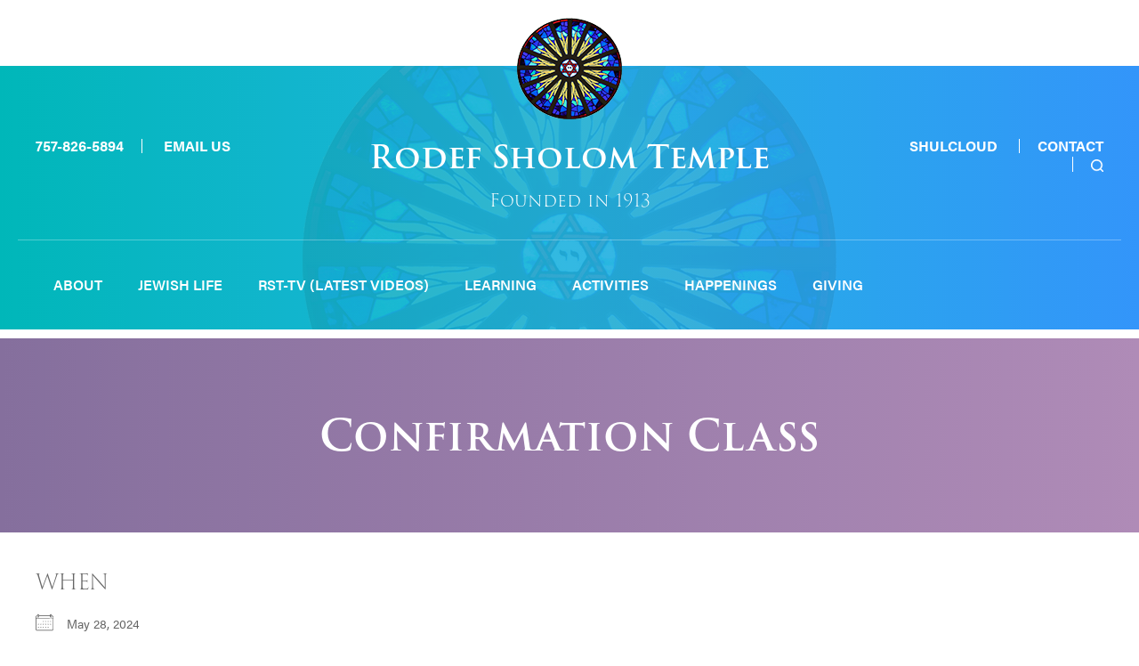

--- FILE ---
content_type: text/html; charset=UTF-8
request_url: https://www.rodefsholomtemple.org/events/confirmation-class-2024-05-28/
body_size: 13787
content:
<!DOCTYPE html>
<!--[if IEMobile 7 ]> <html dir="ltr" lang="en-US" prefix="og: https://ogp.me/ns#"class="no-js iem7"> <![endif]-->
<!--[if lt IE 7 ]> <html dir="ltr" lang="en-US" prefix="og: https://ogp.me/ns#" class="no-js ie6"> <![endif]-->
<!--[if IE 7 ]>    <html dir="ltr" lang="en-US" prefix="og: https://ogp.me/ns#" class="no-js ie7"> <![endif]-->
<!--[if IE 8 ]>    <html dir="ltr" lang="en-US" prefix="og: https://ogp.me/ns#" class="no-js ie8"> <![endif]-->
<!--[if (gte IE 9)|(gt IEMobile 7)|!(IEMobile)|!(IE)]><!--><html dir="ltr" lang="en-US" prefix="og: https://ogp.me/ns#" class="no-js"><!--<![endif]-->

<head>

    <meta charset="utf-8">
    <title>Confirmation Class | Rodef Sholom Temple - Conservative Synagogue in Newport NewsRodef Sholom Temple</title>
    <meta name="viewport" content="width=device-width, initial-scale=1.0">
    <meta name="description" content="">
    <meta name="author" content="">

	<!-- Open graph tags -->
        <meta property="og:title" content="Confirmation Class" />
	<meta property="og:description" content="" />
    <meta property="og:url" content="https://www.rodefsholomtemple.org/events/confirmation-class-2024-05-28/" />
    <meta property="og:image:url" content="" />
    <meta property="og:image:type" content="image/jpeg" />
	<meta property="og:image:width" content="1500" />
	<meta property="og:image:height" content="788" />
    
	<!-- CSS -->
    <link type="text/css" href="https://www.rodefsholomtemple.org/wp-content/themes/rodefsholom/css/bootstrap.min.css" rel="stylesheet">
	<link rel="stylesheet" href="https://use.typekit.net/ltv1xeu.css">
    <link type="text/css" href="https://www.rodefsholomtemple.org/wp-content/themes/rodefsholom/style.css" rel="stylesheet" media="screen">
    <link type="text/css" href="https://www.rodefsholomtemple.org/wp-content/themes/rodefsholom/navigation.css" rel="stylesheet" media="screen">

    <!-- HTML5 shim, for IE6-8 support of HTML5 elements -->
    <!--[if lt IE 9]><script src="http://html5shim.googlecode.com/svn/trunk/html5.js"></script><![endif]-->

    <!-- Favicon and touch icons -->
    <link rel="apple-touch-icon-precomposed" sizes="144x144" href="https://www.rodefsholomtemple.org/wp-content/themes/rodefsholom/icons/apple-touch-icon-144-precomposed.png">
    <link rel="apple-touch-icon-precomposed" sizes="114x114" href="https://www.rodefsholomtemple.org/wp-content/themes/rodefsholom/icons/apple-touch-icon-114-precomposed.png">
	<link rel="apple-touch-icon-precomposed" sizes="72x72" href="https://www.rodefsholomtemple.org/wp-content/themes/rodefsholom/icons/apple-touch-icon-72-precomposed.png">
	<link rel="apple-touch-icon-precomposed" href="https://www.rodefsholomtemple.org/wp-content/themes/rodefsholom/icons/apple-touch-icon-57-precomposed.png">
	<link rel="shortcut icon" href="https://www.rodefsholomtemple.org/wp-content/themes/rodefsholom/icons/favicon.png">
       
    <!-- Google Analytics -->
    
    
    <!-- Feeds -->
    <link rel="pingback" href="https://www.rodefsholomtemple.org/xmlrpc.php" />
    <link rel="alternate" type="application/rss+xml" title="Rodef Sholom Temple" href="https://www.rodefsholomtemple.org/feed/" />
    <link rel="alternate" type="application/atom+xml" title="Rodef Sholom Temple" href="https://www.rodefsholomtemple.org/feed/atom/" />

	<!-- Wordpress head functions -->    
        
		<!-- All in One SEO 4.9.2 - aioseo.com -->
	<meta name="robots" content="max-image-preview:large" />
	<meta name="author" content="Radie"/>
	<link rel="canonical" href="https://www.rodefsholomtemple.org/events/confirmation-class-2024-05-28/" />
	<meta name="generator" content="All in One SEO (AIOSEO) 4.9.2" />
		<meta property="og:locale" content="en_US" />
		<meta property="og:site_name" content="Rodef Sholom Temple | Conservative Synagogue in Newport News" />
		<meta property="og:type" content="article" />
		<meta property="og:title" content="Confirmation Class | Rodef Sholom Temple - Conservative Synagogue in Newport News" />
		<meta property="og:url" content="https://www.rodefsholomtemple.org/events/confirmation-class-2024-05-28/" />
		<meta property="article:published_time" content="2023-10-20T14:18:24+00:00" />
		<meta property="article:modified_time" content="2023-10-20T14:18:24+00:00" />
		<meta name="twitter:card" content="summary_large_image" />
		<meta name="twitter:title" content="Confirmation Class | Rodef Sholom Temple - Conservative Synagogue in Newport News" />
		<script type="application/ld+json" class="aioseo-schema">
			{"@context":"https:\/\/schema.org","@graph":[{"@type":"BreadcrumbList","@id":"https:\/\/www.rodefsholomtemple.org\/events\/confirmation-class-2024-05-28\/#breadcrumblist","itemListElement":[{"@type":"ListItem","@id":"https:\/\/www.rodefsholomtemple.org#listItem","position":1,"name":"Home","item":"https:\/\/www.rodefsholomtemple.org","nextItem":{"@type":"ListItem","@id":"https:\/\/www.rodefsholomtemple.org\/events\/#listItem","name":"Events"}},{"@type":"ListItem","@id":"https:\/\/www.rodefsholomtemple.org\/events\/#listItem","position":2,"name":"Events","item":"https:\/\/www.rodefsholomtemple.org\/events\/","nextItem":{"@type":"ListItem","@id":"https:\/\/www.rodefsholomtemple.org\/events\/confirmation-class-2024-05-28\/#listItem","name":"Confirmation Class"},"previousItem":{"@type":"ListItem","@id":"https:\/\/www.rodefsholomtemple.org#listItem","name":"Home"}},{"@type":"ListItem","@id":"https:\/\/www.rodefsholomtemple.org\/events\/confirmation-class-2024-05-28\/#listItem","position":3,"name":"Confirmation Class","previousItem":{"@type":"ListItem","@id":"https:\/\/www.rodefsholomtemple.org\/events\/#listItem","name":"Events"}}]},{"@type":"Organization","@id":"https:\/\/www.rodefsholomtemple.org\/#organization","name":"Rodef Sholom Temple","description":"Conservative Synagogue in Newport News","url":"https:\/\/www.rodefsholomtemple.org\/","sameAs":["https:\/\/www.instagram.com\/rstnewportnews\/"]},{"@type":"Person","@id":"https:\/\/www.rodefsholomtemple.org\/author\/office\/#author","url":"https:\/\/www.rodefsholomtemple.org\/author\/office\/","name":"Radie","image":{"@type":"ImageObject","@id":"https:\/\/www.rodefsholomtemple.org\/events\/confirmation-class-2024-05-28\/#authorImage","url":"https:\/\/secure.gravatar.com\/avatar\/499f77bccd11ee62b7aec86960eefbb460ab27799567de6202199963697c79ea?s=96&d=mm&r=g","width":96,"height":96,"caption":"Radie"}},{"@type":"WebPage","@id":"https:\/\/www.rodefsholomtemple.org\/events\/confirmation-class-2024-05-28\/#webpage","url":"https:\/\/www.rodefsholomtemple.org\/events\/confirmation-class-2024-05-28\/","name":"Confirmation Class | Rodef Sholom Temple - Conservative Synagogue in Newport News","inLanguage":"en-US","isPartOf":{"@id":"https:\/\/www.rodefsholomtemple.org\/#website"},"breadcrumb":{"@id":"https:\/\/www.rodefsholomtemple.org\/events\/confirmation-class-2024-05-28\/#breadcrumblist"},"author":{"@id":"https:\/\/www.rodefsholomtemple.org\/author\/office\/#author"},"creator":{"@id":"https:\/\/www.rodefsholomtemple.org\/author\/office\/#author"},"datePublished":"2023-10-20T10:18:24-04:00","dateModified":"2023-10-20T10:18:24-04:00"},{"@type":"WebSite","@id":"https:\/\/www.rodefsholomtemple.org\/#website","url":"https:\/\/www.rodefsholomtemple.org\/","name":"Rodef Sholom Temple","description":"Conservative Synagogue in Newport News","inLanguage":"en-US","publisher":{"@id":"https:\/\/www.rodefsholomtemple.org\/#organization"}}]}
		</script>
		<!-- All in One SEO -->

<link rel="alternate" title="oEmbed (JSON)" type="application/json+oembed" href="https://www.rodefsholomtemple.org/wp-json/oembed/1.0/embed?url=https%3A%2F%2Fwww.rodefsholomtemple.org%2Fevents%2Fconfirmation-class-2024-05-28%2F" />
<link rel="alternate" title="oEmbed (XML)" type="text/xml+oembed" href="https://www.rodefsholomtemple.org/wp-json/oembed/1.0/embed?url=https%3A%2F%2Fwww.rodefsholomtemple.org%2Fevents%2Fconfirmation-class-2024-05-28%2F&#038;format=xml" />
<style id='wp-img-auto-sizes-contain-inline-css' type='text/css'>
img:is([sizes=auto i],[sizes^="auto," i]){contain-intrinsic-size:3000px 1500px}
/*# sourceURL=wp-img-auto-sizes-contain-inline-css */
</style>
<style id='wp-emoji-styles-inline-css' type='text/css'>

	img.wp-smiley, img.emoji {
		display: inline !important;
		border: none !important;
		box-shadow: none !important;
		height: 1em !important;
		width: 1em !important;
		margin: 0 0.07em !important;
		vertical-align: -0.1em !important;
		background: none !important;
		padding: 0 !important;
	}
/*# sourceURL=wp-emoji-styles-inline-css */
</style>
<link rel='stylesheet' id='wp-block-library-css' href='https://www.rodefsholomtemple.org/wp-includes/css/dist/block-library/style.min.css?ver=6.9' type='text/css' media='all' />
<style id='classic-theme-styles-inline-css' type='text/css'>
/*! This file is auto-generated */
.wp-block-button__link{color:#fff;background-color:#32373c;border-radius:9999px;box-shadow:none;text-decoration:none;padding:calc(.667em + 2px) calc(1.333em + 2px);font-size:1.125em}.wp-block-file__button{background:#32373c;color:#fff;text-decoration:none}
/*# sourceURL=/wp-includes/css/classic-themes.min.css */
</style>
<link rel='stylesheet' id='aioseo/css/src/vue/standalone/blocks/table-of-contents/global.scss-css' href='https://www.rodefsholomtemple.org/wp-content/plugins/all-in-one-seo-pack/dist/Lite/assets/css/table-of-contents/global.e90f6d47.css?ver=4.9.2' type='text/css' media='all' />
<style id='pdfemb-pdf-embedder-viewer-style-inline-css' type='text/css'>
.wp-block-pdfemb-pdf-embedder-viewer{max-width:none}

/*# sourceURL=https://www.rodefsholomtemple.org/wp-content/plugins/pdf-embedder/block/build/style-index.css */
</style>
<style id='global-styles-inline-css' type='text/css'>
:root{--wp--preset--aspect-ratio--square: 1;--wp--preset--aspect-ratio--4-3: 4/3;--wp--preset--aspect-ratio--3-4: 3/4;--wp--preset--aspect-ratio--3-2: 3/2;--wp--preset--aspect-ratio--2-3: 2/3;--wp--preset--aspect-ratio--16-9: 16/9;--wp--preset--aspect-ratio--9-16: 9/16;--wp--preset--color--black: #000000;--wp--preset--color--cyan-bluish-gray: #abb8c3;--wp--preset--color--white: #ffffff;--wp--preset--color--pale-pink: #f78da7;--wp--preset--color--vivid-red: #cf2e2e;--wp--preset--color--luminous-vivid-orange: #ff6900;--wp--preset--color--luminous-vivid-amber: #fcb900;--wp--preset--color--light-green-cyan: #7bdcb5;--wp--preset--color--vivid-green-cyan: #00d084;--wp--preset--color--pale-cyan-blue: #8ed1fc;--wp--preset--color--vivid-cyan-blue: #0693e3;--wp--preset--color--vivid-purple: #9b51e0;--wp--preset--gradient--vivid-cyan-blue-to-vivid-purple: linear-gradient(135deg,rgb(6,147,227) 0%,rgb(155,81,224) 100%);--wp--preset--gradient--light-green-cyan-to-vivid-green-cyan: linear-gradient(135deg,rgb(122,220,180) 0%,rgb(0,208,130) 100%);--wp--preset--gradient--luminous-vivid-amber-to-luminous-vivid-orange: linear-gradient(135deg,rgb(252,185,0) 0%,rgb(255,105,0) 100%);--wp--preset--gradient--luminous-vivid-orange-to-vivid-red: linear-gradient(135deg,rgb(255,105,0) 0%,rgb(207,46,46) 100%);--wp--preset--gradient--very-light-gray-to-cyan-bluish-gray: linear-gradient(135deg,rgb(238,238,238) 0%,rgb(169,184,195) 100%);--wp--preset--gradient--cool-to-warm-spectrum: linear-gradient(135deg,rgb(74,234,220) 0%,rgb(151,120,209) 20%,rgb(207,42,186) 40%,rgb(238,44,130) 60%,rgb(251,105,98) 80%,rgb(254,248,76) 100%);--wp--preset--gradient--blush-light-purple: linear-gradient(135deg,rgb(255,206,236) 0%,rgb(152,150,240) 100%);--wp--preset--gradient--blush-bordeaux: linear-gradient(135deg,rgb(254,205,165) 0%,rgb(254,45,45) 50%,rgb(107,0,62) 100%);--wp--preset--gradient--luminous-dusk: linear-gradient(135deg,rgb(255,203,112) 0%,rgb(199,81,192) 50%,rgb(65,88,208) 100%);--wp--preset--gradient--pale-ocean: linear-gradient(135deg,rgb(255,245,203) 0%,rgb(182,227,212) 50%,rgb(51,167,181) 100%);--wp--preset--gradient--electric-grass: linear-gradient(135deg,rgb(202,248,128) 0%,rgb(113,206,126) 100%);--wp--preset--gradient--midnight: linear-gradient(135deg,rgb(2,3,129) 0%,rgb(40,116,252) 100%);--wp--preset--font-size--small: 13px;--wp--preset--font-size--medium: 20px;--wp--preset--font-size--large: 36px;--wp--preset--font-size--x-large: 42px;--wp--preset--spacing--20: 0.44rem;--wp--preset--spacing--30: 0.67rem;--wp--preset--spacing--40: 1rem;--wp--preset--spacing--50: 1.5rem;--wp--preset--spacing--60: 2.25rem;--wp--preset--spacing--70: 3.38rem;--wp--preset--spacing--80: 5.06rem;--wp--preset--shadow--natural: 6px 6px 9px rgba(0, 0, 0, 0.2);--wp--preset--shadow--deep: 12px 12px 50px rgba(0, 0, 0, 0.4);--wp--preset--shadow--sharp: 6px 6px 0px rgba(0, 0, 0, 0.2);--wp--preset--shadow--outlined: 6px 6px 0px -3px rgb(255, 255, 255), 6px 6px rgb(0, 0, 0);--wp--preset--shadow--crisp: 6px 6px 0px rgb(0, 0, 0);}:where(.is-layout-flex){gap: 0.5em;}:where(.is-layout-grid){gap: 0.5em;}body .is-layout-flex{display: flex;}.is-layout-flex{flex-wrap: wrap;align-items: center;}.is-layout-flex > :is(*, div){margin: 0;}body .is-layout-grid{display: grid;}.is-layout-grid > :is(*, div){margin: 0;}:where(.wp-block-columns.is-layout-flex){gap: 2em;}:where(.wp-block-columns.is-layout-grid){gap: 2em;}:where(.wp-block-post-template.is-layout-flex){gap: 1.25em;}:where(.wp-block-post-template.is-layout-grid){gap: 1.25em;}.has-black-color{color: var(--wp--preset--color--black) !important;}.has-cyan-bluish-gray-color{color: var(--wp--preset--color--cyan-bluish-gray) !important;}.has-white-color{color: var(--wp--preset--color--white) !important;}.has-pale-pink-color{color: var(--wp--preset--color--pale-pink) !important;}.has-vivid-red-color{color: var(--wp--preset--color--vivid-red) !important;}.has-luminous-vivid-orange-color{color: var(--wp--preset--color--luminous-vivid-orange) !important;}.has-luminous-vivid-amber-color{color: var(--wp--preset--color--luminous-vivid-amber) !important;}.has-light-green-cyan-color{color: var(--wp--preset--color--light-green-cyan) !important;}.has-vivid-green-cyan-color{color: var(--wp--preset--color--vivid-green-cyan) !important;}.has-pale-cyan-blue-color{color: var(--wp--preset--color--pale-cyan-blue) !important;}.has-vivid-cyan-blue-color{color: var(--wp--preset--color--vivid-cyan-blue) !important;}.has-vivid-purple-color{color: var(--wp--preset--color--vivid-purple) !important;}.has-black-background-color{background-color: var(--wp--preset--color--black) !important;}.has-cyan-bluish-gray-background-color{background-color: var(--wp--preset--color--cyan-bluish-gray) !important;}.has-white-background-color{background-color: var(--wp--preset--color--white) !important;}.has-pale-pink-background-color{background-color: var(--wp--preset--color--pale-pink) !important;}.has-vivid-red-background-color{background-color: var(--wp--preset--color--vivid-red) !important;}.has-luminous-vivid-orange-background-color{background-color: var(--wp--preset--color--luminous-vivid-orange) !important;}.has-luminous-vivid-amber-background-color{background-color: var(--wp--preset--color--luminous-vivid-amber) !important;}.has-light-green-cyan-background-color{background-color: var(--wp--preset--color--light-green-cyan) !important;}.has-vivid-green-cyan-background-color{background-color: var(--wp--preset--color--vivid-green-cyan) !important;}.has-pale-cyan-blue-background-color{background-color: var(--wp--preset--color--pale-cyan-blue) !important;}.has-vivid-cyan-blue-background-color{background-color: var(--wp--preset--color--vivid-cyan-blue) !important;}.has-vivid-purple-background-color{background-color: var(--wp--preset--color--vivid-purple) !important;}.has-black-border-color{border-color: var(--wp--preset--color--black) !important;}.has-cyan-bluish-gray-border-color{border-color: var(--wp--preset--color--cyan-bluish-gray) !important;}.has-white-border-color{border-color: var(--wp--preset--color--white) !important;}.has-pale-pink-border-color{border-color: var(--wp--preset--color--pale-pink) !important;}.has-vivid-red-border-color{border-color: var(--wp--preset--color--vivid-red) !important;}.has-luminous-vivid-orange-border-color{border-color: var(--wp--preset--color--luminous-vivid-orange) !important;}.has-luminous-vivid-amber-border-color{border-color: var(--wp--preset--color--luminous-vivid-amber) !important;}.has-light-green-cyan-border-color{border-color: var(--wp--preset--color--light-green-cyan) !important;}.has-vivid-green-cyan-border-color{border-color: var(--wp--preset--color--vivid-green-cyan) !important;}.has-pale-cyan-blue-border-color{border-color: var(--wp--preset--color--pale-cyan-blue) !important;}.has-vivid-cyan-blue-border-color{border-color: var(--wp--preset--color--vivid-cyan-blue) !important;}.has-vivid-purple-border-color{border-color: var(--wp--preset--color--vivid-purple) !important;}.has-vivid-cyan-blue-to-vivid-purple-gradient-background{background: var(--wp--preset--gradient--vivid-cyan-blue-to-vivid-purple) !important;}.has-light-green-cyan-to-vivid-green-cyan-gradient-background{background: var(--wp--preset--gradient--light-green-cyan-to-vivid-green-cyan) !important;}.has-luminous-vivid-amber-to-luminous-vivid-orange-gradient-background{background: var(--wp--preset--gradient--luminous-vivid-amber-to-luminous-vivid-orange) !important;}.has-luminous-vivid-orange-to-vivid-red-gradient-background{background: var(--wp--preset--gradient--luminous-vivid-orange-to-vivid-red) !important;}.has-very-light-gray-to-cyan-bluish-gray-gradient-background{background: var(--wp--preset--gradient--very-light-gray-to-cyan-bluish-gray) !important;}.has-cool-to-warm-spectrum-gradient-background{background: var(--wp--preset--gradient--cool-to-warm-spectrum) !important;}.has-blush-light-purple-gradient-background{background: var(--wp--preset--gradient--blush-light-purple) !important;}.has-blush-bordeaux-gradient-background{background: var(--wp--preset--gradient--blush-bordeaux) !important;}.has-luminous-dusk-gradient-background{background: var(--wp--preset--gradient--luminous-dusk) !important;}.has-pale-ocean-gradient-background{background: var(--wp--preset--gradient--pale-ocean) !important;}.has-electric-grass-gradient-background{background: var(--wp--preset--gradient--electric-grass) !important;}.has-midnight-gradient-background{background: var(--wp--preset--gradient--midnight) !important;}.has-small-font-size{font-size: var(--wp--preset--font-size--small) !important;}.has-medium-font-size{font-size: var(--wp--preset--font-size--medium) !important;}.has-large-font-size{font-size: var(--wp--preset--font-size--large) !important;}.has-x-large-font-size{font-size: var(--wp--preset--font-size--x-large) !important;}
:where(.wp-block-post-template.is-layout-flex){gap: 1.25em;}:where(.wp-block-post-template.is-layout-grid){gap: 1.25em;}
:where(.wp-block-term-template.is-layout-flex){gap: 1.25em;}:where(.wp-block-term-template.is-layout-grid){gap: 1.25em;}
:where(.wp-block-columns.is-layout-flex){gap: 2em;}:where(.wp-block-columns.is-layout-grid){gap: 2em;}
:root :where(.wp-block-pullquote){font-size: 1.5em;line-height: 1.6;}
/*# sourceURL=global-styles-inline-css */
</style>
<link rel='stylesheet' id='events-manager-css' href='https://www.rodefsholomtemple.org/wp-content/plugins/events-manager/includes/css/events-manager.min.css?ver=7.2.3.1' type='text/css' media='all' />
<style id='events-manager-inline-css' type='text/css'>
body .em { --font-family : inherit; --font-weight : inherit; --font-size : 1em; --line-height : inherit; }
/*# sourceURL=events-manager-inline-css */
</style>
<link rel='stylesheet' id='dflip-style-css' href='https://www.rodefsholomtemple.org/wp-content/plugins/3d-flipbook-dflip-lite/assets/css/dflip.min.css?ver=2.4.20' type='text/css' media='all' />
<script type="text/javascript" src="https://www.rodefsholomtemple.org/wp-includes/js/jquery/jquery.min.js?ver=3.7.1" id="jquery-core-js"></script>
<script type="text/javascript" src="https://www.rodefsholomtemple.org/wp-includes/js/jquery/jquery-migrate.min.js?ver=3.4.1" id="jquery-migrate-js"></script>
<script type="text/javascript" src="https://www.rodefsholomtemple.org/wp-includes/js/jquery/ui/core.min.js?ver=1.13.3" id="jquery-ui-core-js"></script>
<script type="text/javascript" src="https://www.rodefsholomtemple.org/wp-includes/js/jquery/ui/mouse.min.js?ver=1.13.3" id="jquery-ui-mouse-js"></script>
<script type="text/javascript" src="https://www.rodefsholomtemple.org/wp-includes/js/jquery/ui/sortable.min.js?ver=1.13.3" id="jquery-ui-sortable-js"></script>
<script type="text/javascript" src="https://www.rodefsholomtemple.org/wp-includes/js/jquery/ui/datepicker.min.js?ver=1.13.3" id="jquery-ui-datepicker-js"></script>
<script type="text/javascript" id="jquery-ui-datepicker-js-after">
/* <![CDATA[ */
jQuery(function(jQuery){jQuery.datepicker.setDefaults({"closeText":"Close","currentText":"Today","monthNames":["January","February","March","April","May","June","July","August","September","October","November","December"],"monthNamesShort":["Jan","Feb","Mar","Apr","May","Jun","Jul","Aug","Sep","Oct","Nov","Dec"],"nextText":"Next","prevText":"Previous","dayNames":["Sunday","Monday","Tuesday","Wednesday","Thursday","Friday","Saturday"],"dayNamesShort":["Sun","Mon","Tue","Wed","Thu","Fri","Sat"],"dayNamesMin":["S","M","T","W","T","F","S"],"dateFormat":"MM d, yy","firstDay":0,"isRTL":false});});
//# sourceURL=jquery-ui-datepicker-js-after
/* ]]> */
</script>
<script type="text/javascript" src="https://www.rodefsholomtemple.org/wp-includes/js/jquery/ui/resizable.min.js?ver=1.13.3" id="jquery-ui-resizable-js"></script>
<script type="text/javascript" src="https://www.rodefsholomtemple.org/wp-includes/js/jquery/ui/draggable.min.js?ver=1.13.3" id="jquery-ui-draggable-js"></script>
<script type="text/javascript" src="https://www.rodefsholomtemple.org/wp-includes/js/jquery/ui/controlgroup.min.js?ver=1.13.3" id="jquery-ui-controlgroup-js"></script>
<script type="text/javascript" src="https://www.rodefsholomtemple.org/wp-includes/js/jquery/ui/checkboxradio.min.js?ver=1.13.3" id="jquery-ui-checkboxradio-js"></script>
<script type="text/javascript" src="https://www.rodefsholomtemple.org/wp-includes/js/jquery/ui/button.min.js?ver=1.13.3" id="jquery-ui-button-js"></script>
<script type="text/javascript" src="https://www.rodefsholomtemple.org/wp-includes/js/jquery/ui/dialog.min.js?ver=1.13.3" id="jquery-ui-dialog-js"></script>
<script type="text/javascript" id="events-manager-js-extra">
/* <![CDATA[ */
var EM = {"ajaxurl":"https://www.rodefsholomtemple.org/wp-admin/admin-ajax.php","locationajaxurl":"https://www.rodefsholomtemple.org/wp-admin/admin-ajax.php?action=locations_search","firstDay":"0","locale":"en","dateFormat":"yy-mm-dd","ui_css":"https://www.rodefsholomtemple.org/wp-content/plugins/events-manager/includes/css/jquery-ui/build.min.css","show24hours":"0","is_ssl":"1","autocomplete_limit":"10","calendar":{"breakpoints":{"small":560,"medium":908,"large":false},"month_format":"F Y"},"phone":"","datepicker":{"format":"m-d-Y"},"search":{"breakpoints":{"small":650,"medium":850,"full":false}},"url":"https://www.rodefsholomtemple.org/wp-content/plugins/events-manager","assets":{"input.em-uploader":{"js":{"em-uploader":{"url":"https://www.rodefsholomtemple.org/wp-content/plugins/events-manager/includes/js/em-uploader.js?v=7.2.3.1","event":"em_uploader_ready"}}},".em-event-editor":{"js":{"event-editor":{"url":"https://www.rodefsholomtemple.org/wp-content/plugins/events-manager/includes/js/events-manager-event-editor.js?v=7.2.3.1","event":"em_event_editor_ready"}},"css":{"event-editor":"https://www.rodefsholomtemple.org/wp-content/plugins/events-manager/includes/css/events-manager-event-editor.min.css?v=7.2.3.1"}},".em-recurrence-sets, .em-timezone":{"js":{"luxon":{"url":"luxon/luxon.js?v=7.2.3.1","event":"em_luxon_ready"}}},".em-booking-form, #em-booking-form, .em-booking-recurring, .em-event-booking-form":{"js":{"em-bookings":{"url":"https://www.rodefsholomtemple.org/wp-content/plugins/events-manager/includes/js/bookingsform.js?v=7.2.3.1","event":"em_booking_form_js_loaded"}}},"#em-opt-archetypes":{"js":{"archetypes":"https://www.rodefsholomtemple.org/wp-content/plugins/events-manager/includes/js/admin-archetype-editor.js?v=7.2.3.1","archetypes_ms":"https://www.rodefsholomtemple.org/wp-content/plugins/events-manager/includes/js/admin-archetypes.js?v=7.2.3.1","qs":"qs/qs.js?v=7.2.3.1"}}},"cached":"","txt_search":"Search","txt_searching":"Searching...","txt_loading":"Loading..."};
//# sourceURL=events-manager-js-extra
/* ]]> */
</script>
<script type="text/javascript" src="https://www.rodefsholomtemple.org/wp-content/plugins/events-manager/includes/js/events-manager.js?ver=7.2.3.1" id="events-manager-js"></script>
<link rel="https://api.w.org/" href="https://www.rodefsholomtemple.org/wp-json/" /><link rel="EditURI" type="application/rsd+xml" title="RSD" href="https://www.rodefsholomtemple.org/xmlrpc.php?rsd" />
<meta name="generator" content="WordPress 6.9" />
<link rel='shortlink' href='https://www.rodefsholomtemple.org/?p=5563' />
<meta name="generator" content="Elementor 3.34.0; features: additional_custom_breakpoints; settings: css_print_method-external, google_font-enabled, font_display-swap">
			<style>
				.e-con.e-parent:nth-of-type(n+4):not(.e-lazyloaded):not(.e-no-lazyload),
				.e-con.e-parent:nth-of-type(n+4):not(.e-lazyloaded):not(.e-no-lazyload) * {
					background-image: none !important;
				}
				@media screen and (max-height: 1024px) {
					.e-con.e-parent:nth-of-type(n+3):not(.e-lazyloaded):not(.e-no-lazyload),
					.e-con.e-parent:nth-of-type(n+3):not(.e-lazyloaded):not(.e-no-lazyload) * {
						background-image: none !important;
					}
				}
				@media screen and (max-height: 640px) {
					.e-con.e-parent:nth-of-type(n+2):not(.e-lazyloaded):not(.e-no-lazyload),
					.e-con.e-parent:nth-of-type(n+2):not(.e-lazyloaded):not(.e-no-lazyload) * {
						background-image: none !important;
					}
				}
			</style>
			
</head>

<body>

	<!-- Search field -->
	<div class="modal fade center" id="myModal" tabindex="-1" role="dialog" aria-labelledby="myModalLabel">
		<div class="modal-dialog" role="document">
			<div class="modal-content">
				<div class="modal-body">
					<form role="search" method="get" class="search-form" action="https://www.rodefsholomtemple.org/">
					<input type="search" value="Search this website" onBlur="if(this.value=='') this.value='Search this website';" onFocus="if(this.value=='Search this website') this.value='';" name="s" />
					<button type="submit" class="search-submit">Go</button>
					</form>
					<button type="button" class="btn btn-default" data-dismiss="modal">Close</button>
				</div>
			</div>
		</div>
	</div>

	<!-- Circle logo -->
	<section class="container content header-logo">
        <div class="row center no-padding-bottom">
			<div class="col-lg-12 col-md-12 col-sm-12 col-xs-12">
				<a href="https://www.rodefsholomtemple.org" title="Return to the homepage"><img class="img-responsive center-block" alt="Rodef Sholom Temple" src="https://www.rodefsholomtemple.org/wp-content/themes/rodefsholom/images/logo.png" /></a>
			</div>
		</div>
	</section>

	<!-- Header -->
    <header class="wrap header main-nav">
    	<div class="container">
        	<div class="row header-content">
				<div class="col-lg-6 col-lg-push-3 col-md-6 col-md-push-3 col-sm-12 col-xs-12 center">
					<h2><a href="https://www.rodefsholomtemple.org">Rodef Sholom Temple</a></h2>
					<p>Founded in 1913</p>
				</div>
				<div class="col-lg-3 col-lg-pull-6 col-md-3 col-md-pull-6 col-sm-6 col-xs-12">
					<ul>
					<li>757-826-5894</li>					<li><a href="mailto:office@rodefsholomtemple.org">Email Us</a></li>					</ul>
				</div>
				<div class="col-lg-3 col-md-3 col-sm-6 col-xs-12 right">
					<ul>
					<li id="menu-item-48" class="menu-item menu-item-type-custom menu-item-object-custom menu-item-48"><a target="_blank" href="https://rodefsholomtemple.shulcloud.com/">Shulcloud</a></li>
<li id="menu-item-1049" class="menu-item menu-item-type-post_type menu-item-object-page menu-item-1049"><a href="https://www.rodefsholomtemple.org/contact/">Contact</a></li>
					<li><a href="#" data-toggle="modal" data-target="#myModal"><img src="https://www.rodefsholomtemple.org/wp-content/themes/rodefsholom/images/search-btn.png" alt="" /></a></li>
					</ul>
				</div>
            </div>
			<div class="row">
                <div class="col-lg-12 col-md-12 col-sm-12 col-xs-12 navbar navbar-default">
                    <div class="navbar-header">
                        <button type="button" class="navbar-toggle collapsed" data-toggle="collapse" data-target="#navbar-collapse-1" aria-expanded="false">
                            <span class="sr-only">Toggle navigation</span>
                            <span class="icon-bar"></span>
                            <span class="icon-bar"></span>
                            <span class="icon-bar"></span>
                        </button>
                        <a class="navbar-brand" href="#">Main Menu</a>
                    </div>
                    
                    <div id="navbar-collapse-1" class="collapse navbar-collapse"><ul id="main-menu" class="nav navbar-nav"><li id="menu-item-37" class="menu-item menu-item-type-post_type menu-item-object-page menu-item-has-children menu-item-37 dropdown"><a title="About" href="https://www.rodefsholomtemple.org/about/" data-toggle="dropdown" class="dropdown-toggle">About <span class="hidden-lg hidden-md visible-sm visible-xs caret"></span></a>
<ul role="menu" class=" dropdown-menu">
	<li id="menu-item-5676" class="menu-item menu-item-type-post_type menu-item-object-page menu-item-5676"><a title="Welcome" href="https://www.rodefsholomtemple.org/about/welcome/">Welcome</a></li>
	<li id="menu-item-5677" class="menu-item menu-item-type-post_type menu-item-object-page menu-item-5677"><a title="President’s Message" href="https://www.rodefsholomtemple.org/about/presidents-message/">President’s Message</a></li>
	<li id="menu-item-5678" class="menu-item menu-item-type-post_type menu-item-object-page menu-item-5678"><a title="Meet Rabbi Eligberg" href="https://www.rodefsholomtemple.org/about/meet-rabbi-eligberg/">Meet Rabbi Eligberg</a></li>
	<li id="menu-item-5680" class="menu-item menu-item-type-post_type menu-item-object-page menu-item-5680"><a title="Board of Directors" href="https://www.rodefsholomtemple.org/about/board-of-directors/">Board of Directors</a></li>
	<li id="menu-item-5721" class="menu-item menu-item-type-post_type menu-item-object-page menu-item-5721"><a title="Golden Book-One Hundred Years of Rodef Sholom Temple-A Photographic History" href="https://www.rodefsholomtemple.org/golden-book/">Golden Book-One Hundred Years of Rodef Sholom Temple-A Photographic History</a></li>
	<li id="menu-item-42" class="menu-item menu-item-type-post_type menu-item-object-page menu-item-42"><a title="Membership" href="https://www.rodefsholomtemple.org/membership/">Membership</a></li>
</ul>
</li>
<li id="menu-item-38" class="menu-item menu-item-type-post_type menu-item-object-page menu-item-has-children menu-item-38 dropdown"><a title="Jewish Life" href="https://www.rodefsholomtemple.org/jewish-life/" data-toggle="dropdown" class="dropdown-toggle">Jewish Life <span class="hidden-lg hidden-md visible-sm visible-xs caret"></span></a>
<ul role="menu" class=" dropdown-menu">
	<li id="menu-item-5684" class="menu-item menu-item-type-post_type menu-item-object-page menu-item-5684"><a title="Services" href="https://www.rodefsholomtemple.org/jewish-life/services/">Services</a></li>
	<li id="menu-item-5683" class="menu-item menu-item-type-post_type menu-item-object-page menu-item-5683"><a title="Service Resources" href="https://www.rodefsholomtemple.org/jewish-life/service-resources/">Service Resources</a></li>
	<li id="menu-item-5685" class="ppr-new-window menu-item menu-item-type-post_type menu-item-object-page menu-item-5685"><a title="Online Service &#038; Torah Reading Signup" target="_blank" href="https://www.rodefsholomtemple.org/jewish-life/online-service-torah-reading-signup/">Online Service &#038; Torah Reading Signup</a></li>
	<li id="menu-item-5682" class="menu-item menu-item-type-post_type menu-item-object-page menu-item-5682"><a title="Musical Moments" href="https://www.rodefsholomtemple.org/jewish-life/musical-moments/">Musical Moments</a></li>
	<li id="menu-item-5686" class="menu-item menu-item-type-post_type menu-item-object-page menu-item-5686"><a title="Bar/Bat Mitzvah" href="https://www.rodefsholomtemple.org/jewish-life/bar-bat-mitzvah/">Bar/Bat Mitzvah</a></li>
	<li id="menu-item-5687" class="menu-item menu-item-type-post_type menu-item-object-page menu-item-5687"><a title="Tidbits of Torah" href="https://www.rodefsholomtemple.org/jewish-life/tidbits-of-torah/">Tidbits of Torah</a></li>
	<li id="menu-item-5688" class="menu-item menu-item-type-post_type menu-item-object-page menu-item-5688"><a title="Kosher Resources" href="https://www.rodefsholomtemple.org/jewish-life/kosher-resources-on-virginia-peninsula/">Kosher Resources</a></li>
</ul>
</li>
<li id="menu-item-5845" class="ppr-new-window menu-item menu-item-type-post_type menu-item-object-page menu-item-has-children menu-item-5845 dropdown"><a title="RST-TV (Latest Videos)" target="_blank" href="https://www.rodefsholomtemple.org/jewish-life/rst-tv/" data-toggle="dropdown" class="dropdown-toggle">RST-TV (Latest Videos) <span class="hidden-lg hidden-md visible-sm visible-xs caret"></span></a>
<ul role="menu" class=" dropdown-menu">
	<li id="menu-item-8718" class="ppr-new-window menu-item menu-item-type-post_type menu-item-object-page menu-item-8718"><a title="Messenger Moments" target="_blank" href="https://www.rodefsholomtemple.org/happenings/messenger-moments/">Messenger Moments</a></li>
	<li id="menu-item-8729" class="ppr-new-window menu-item menu-item-type-post_type menu-item-object-page menu-item-8729"><a title="Shabbat and Festival Services" target="_blank" href="https://www.rodefsholomtemple.org/jewish-life/rst-tv/shabbat-and-festival-services/">Shabbat and Festival Services</a></li>
	<li id="menu-item-8730" class="ppr-new-window menu-item menu-item-type-post_type menu-item-object-page menu-item-8730"><a title="Adult Education" target="_blank" href="https://www.rodefsholomtemple.org/jewish-life/rst-tv/adult-education/">Adult Education</a></li>
	<li id="menu-item-8728" class="ppr-new-window menu-item menu-item-type-post_type menu-item-object-page menu-item-8728"><a title="Tutorials: Shabbat Services" target="_blank" href="https://www.rodefsholomtemple.org/jewish-life/rst-tv/tutorials-shabbat-services/">Tutorials: Shabbat Services</a></li>
</ul>
</li>
<li id="menu-item-39" class="menu-item menu-item-type-post_type menu-item-object-page menu-item-has-children menu-item-39 dropdown"><a title="Learning" href="https://www.rodefsholomtemple.org/learning/" data-toggle="dropdown" class="dropdown-toggle">Learning <span class="hidden-lg hidden-md visible-sm visible-xs caret"></span></a>
<ul role="menu" class=" dropdown-menu">
	<li id="menu-item-5689" class="menu-item menu-item-type-post_type menu-item-object-page menu-item-has-children menu-item-5689 dropdown-submenu"><a title="Adult Education" href="https://www.rodefsholomtemple.org/learning/adult-education/" data-toggle="dropdown" class="dropdown-toggle">Adult Education</a>
	<ul role="menu" class=" dropdown-menu">
		<li id="menu-item-9633" class="menu-item menu-item-type-post_type menu-item-object-page menu-item-9633"><a title="Chevra Kadisha Class" href="https://www.rodefsholomtemple.org/learning/adult-education/chevra-kadisha-class/">Chevra Kadisha Class</a></li>
		<li id="menu-item-9388" class="menu-item menu-item-type-post_type menu-item-object-page menu-item-9388"><a title="Five Sacred Scrolls" href="https://www.rodefsholomtemple.org/learning/adult-education/five-sacred-scrolls/">Five Sacred Scrolls</a></li>
	</ul>
</li>
	<li id="menu-item-5690" class="menu-item menu-item-type-post_type menu-item-object-page menu-item-has-children menu-item-5690 dropdown-submenu"><a title="Religious School" href="https://www.rodefsholomtemple.org/learning/religious-school/" data-toggle="dropdown" class="dropdown-toggle">Religious School</a>
	<ul role="menu" class=" dropdown-menu">
		<li id="menu-item-8471" class="ppr-new-window menu-item menu-item-type-post_type menu-item-object-page menu-item-8471"><a title="2025-26 Religious School Registration Form" target="_blank" href="https://www.rodefsholomtemple.org/learning/religious-school/2025-26-religious-school-registration-form/">2025-26 Religious School Registration Form</a></li>
		<li id="menu-item-8470" class="menu-item menu-item-type-post_type menu-item-object-page menu-item-8470"><a title="2025-26 Religious School Calendar" href="https://www.rodefsholomtemple.org/learning/religious-school/2025-26-religious-school-calendar/">2025-26 Religious School Calendar</a></li>
	</ul>
</li>
</ul>
</li>
<li id="menu-item-40" class="menu-item menu-item-type-post_type menu-item-object-page menu-item-has-children menu-item-40 dropdown"><a title="Activities" href="https://www.rodefsholomtemple.org/activities/" data-toggle="dropdown" class="dropdown-toggle">Activities <span class="hidden-lg hidden-md visible-sm visible-xs caret"></span></a>
<ul role="menu" class=" dropdown-menu">
	<li id="menu-item-5693" class="menu-item menu-item-type-post_type menu-item-object-page menu-item-5693"><a title="Gemilut Chasadim Committee" href="https://www.rodefsholomtemple.org/activities/gemilut-chasadim-committee/">Gemilut Chasadim Committee</a></li>
	<li id="menu-item-5694" class="menu-item menu-item-type-post_type menu-item-object-page menu-item-5694"><a title="Men’s Club" href="https://www.rodefsholomtemple.org/activities/mens-club/">Men’s Club</a></li>
	<li id="menu-item-5695" class="menu-item menu-item-type-post_type menu-item-object-page menu-item-has-children menu-item-5695 dropdown-submenu"><a title="Sisterhood" href="https://www.rodefsholomtemple.org/activities/sisterhood/" data-toggle="dropdown" class="dropdown-toggle">Sisterhood</a>
	<ul role="menu" class=" dropdown-menu">
		<li id="menu-item-7237" class="ppr-new-window menu-item menu-item-type-post_type menu-item-object-page menu-item-7237"><a title="Join Sisterhood" target="_blank" href="https://www.rodefsholomtemple.org/activities/sisterhood/join-sisterhood/">Join Sisterhood</a></li>
		<li id="menu-item-8394" class="ppr-new-window menu-item menu-item-type-post_type menu-item-object-page menu-item-8394"><a title="Flower Fund" target="_blank" href="https://www.rodefsholomtemple.org/activities/sisterhood/flower-fund/">Flower Fund</a></li>
	</ul>
</li>
	<li id="menu-item-5696" class="ppr-new-window menu-item menu-item-type-post_type menu-item-object-page menu-item-5696"><a title="Meal Sponsorships" target="_blank" href="https://www.rodefsholomtemple.org/activities/meal-sponsorships/">Meal Sponsorships</a></li>
	<li id="menu-item-5697" class="menu-item menu-item-type-post_type menu-item-object-page menu-item-has-children menu-item-5697 dropdown-submenu"><a title="Social Action" href="https://www.rodefsholomtemple.org/activities/social-action/" data-toggle="dropdown" class="dropdown-toggle">Social Action</a>
	<ul role="menu" class=" dropdown-menu">
		<li id="menu-item-9515" class="menu-item menu-item-type-post_type menu-item-object-page menu-item-9515"><a title="PORT 2025" href="https://www.rodefsholomtemple.org/activities/social-action/port-2025/">PORT 2025</a></li>
	</ul>
</li>
	<li id="menu-item-8992" class="menu-item menu-item-type-post_type menu-item-object-page menu-item-8992"><a title="Beautification Committee" href="https://www.rodefsholomtemple.org/activities/beautification-committee/">Beautification Committee</a></li>
</ul>
</li>
<li id="menu-item-41" class="ppr-new-window menu-item menu-item-type-post_type menu-item-object-page menu-item-has-children menu-item-41 dropdown"><a title="Happenings" target="_blank" href="https://www.rodefsholomtemple.org/happenings/" data-toggle="dropdown" class="dropdown-toggle">Happenings <span class="hidden-lg hidden-md visible-sm visible-xs caret"></span></a>
<ul role="menu" class=" dropdown-menu">
	<li id="menu-item-5712" class="menu-item menu-item-type-post_type menu-item-object-page menu-item-5712"><a title="RST Calendar" href="https://www.rodefsholomtemple.org/happenings/rst-calendar/">RST Calendar</a></li>
	<li id="menu-item-9351" class="menu-item menu-item-type-post_type menu-item-object-page menu-item-9351"><a title="Messenger – Printable Version" href="https://www.rodefsholomtemple.org/happenings/messenger-printable-version/">Messenger – Printable Version</a></li>
	<li id="menu-item-5943" class="ppr-new-window menu-item menu-item-type-post_type menu-item-object-page menu-item-5943"><a title="Messenger – Online Version" target="_blank" href="https://www.rodefsholomtemple.org/messenger/">Messenger – Online Version</a></li>
	<li id="menu-item-8717" class="ppr-new-window menu-item menu-item-type-post_type menu-item-object-page menu-item-8717"><a title="Messenger Moments" target="_blank" href="https://www.rodefsholomtemple.org/happenings/messenger-moments/">Messenger Moments</a></li>
</ul>
</li>
<li id="menu-item-43" class="menu-item menu-item-type-post_type menu-item-object-page menu-item-has-children menu-item-43 dropdown"><a title="Giving" href="https://www.rodefsholomtemple.org/giving/" data-toggle="dropdown" class="dropdown-toggle">Giving <span class="hidden-lg hidden-md visible-sm visible-xs caret"></span></a>
<ul role="menu" class=" dropdown-menu">
	<li id="menu-item-8737" class="menu-item menu-item-type-post_type menu-item-object-page menu-item-8737"><a title="Giving from the Heart" href="https://www.rodefsholomtemple.org/giving/giving-from-the-heart/">Giving from the Heart</a></li>
	<li id="menu-item-5711" class="menu-item menu-item-type-post_type menu-item-object-page menu-item-5711"><a title="General Funds" href="https://www.rodefsholomtemple.org/giving/endowments/">General Funds</a></li>
	<li id="menu-item-5786" class="menu-item menu-item-type-post_type menu-item-object-page menu-item-5786"><a title="Education Funds" href="https://www.rodefsholomtemple.org/giving/education-fund/">Education Funds</a></li>
	<li id="menu-item-5801" class="menu-item menu-item-type-post_type menu-item-object-page menu-item-5801"><a title="Sisterhood Funds" href="https://www.rodefsholomtemple.org/giving/sisterhood-funds/">Sisterhood Funds</a></li>
	<li id="menu-item-5787" class="menu-item menu-item-type-post_type menu-item-object-page menu-item-5787"><a title="Synagogue Life" href="https://www.rodefsholomtemple.org/giving/synagogue-life/">Synagogue Life</a></li>
	<li id="menu-item-5699" class="menu-item menu-item-type-post_type menu-item-object-page menu-item-5699"><a title="Memorials" href="https://www.rodefsholomtemple.org/giving/memorials/">Memorials</a></li>
	<li id="menu-item-5700" class="menu-item menu-item-type-post_type menu-item-object-page menu-item-5700"><a title="Tree of Life" href="https://www.rodefsholomtemple.org/giving/tree-of-life/">Tree of Life</a></li>
</ul>
</li>
</ul></div>                </div>
			</div>	
        </div>
    </header>
    
	<section class="wrap page-title post-5563">
    	<div class="container">
        	<div class="row center">
				<div class="col-lg-12 col-md-12 col-sm-12 col-xs-12">
					<h1>Confirmation Class</h1>
				</div>
			</div>
		</div>
	</section>

	<section class="wrap content post-5563">
    	<div class="container">
			<div class="row event-page">
								<div class="col-lg-12 col-md-12 col-sm-12 col-xs-12">
					<div class="em em-view-container" id="em-view-6" data-view="event">
	<div class="em pixelbones em-item em-item-single em-event em-event-single em-event-995 " id="em-event-6" data-view-id="6">
		<section class="em-item-header"  style="--default-border:#6b2704;">
	<div class="em-item-meta">
		<section class="em-item-meta-column">
			<section class="em-event-when">
				<h3>When</h3>
				<div class="em-item-meta-line em-event-date em-event-meta-datetime">
					<span class="em-icon-calendar em-icon"></span>
					May 28, 2024    
				</div>
				<div class="em-item-meta-line em-event-time em-event-meta-datetime">
					<span class="em-icon-clock em-icon"></span>
					6:00 pm - 7:30 pm
				</div>
									<button type="button" class="em-event-add-to-calendar em-tooltip-ddm em-clickable input" data-button-width="match" data-tooltip-class="em-add-to-calendar-tooltip" data-content="em-event-add-to-colendar-content-571922616"><span class="em-icon em-icon-calendar"></span> Add To Calendar</button>
					<div class="em-tooltip-ddm-content em-event-add-to-calendar-content" id="em-event-add-to-colendar-content-571922616">
						<a class="em-a2c-download" href="https://www.rodefsholomtemple.org/events/confirmation-class-2024-05-28/ical/" target="_blank">Download ICS</a>
						<a class="em-a2c-google" href="https://www.google.com/calendar/event?action=TEMPLATE&#038;text=Confirmation+Class&#038;dates=20240528T180000/20240528T193000&#038;details=&#038;location=&#038;trp=false&#038;sprop=https%3A%2F%2Fwww.rodefsholomtemple.org%2Fevents%2Fconfirmation-class-2024-05-28%2F&#038;sprop=name:Rodef+Sholom+Temple&#038;ctz=America%2FNew_York" target="_blank">Google Calendar</a>
						<a class="em-a2c-apple" href="webcal://www.rodefsholomtemple.org/events/confirmation-class-2024-05-28/ical/" target="_blank">iCalendar</a>
						<a class="em-a2c-office" href="https://outlook.office.com/calendar/0/deeplink/compose?allday=false&#038;body=&#038;location=&#038;path=/calendar/action/compose&#038;rru=addevent&#038;startdt=2024-05-28T18%3A00%3A00-04%3A00&#038;enddt=2024-05-28T19%3A30%3A00-04%3A00&#038;subject=Confirmation+Class" target="_blank">Office 365</a>
						<a class="em-a2c-outlook" href="https://outlook.live.com/calendar/0/deeplink/compose?allday=false&#038;body=&#038;location=&#038;path=/calendar/action/compose&#038;rru=addevent&#038;startdt=2024-05-28T18%3A00%3A00-04%3A00&#038;enddt=2024-05-28T19%3A30%3A00-04%3A00&#038;subject=Confirmation+Class" target="_blank">Outlook Live</a>
					</div>
					
			</section>
	
			
		</section>

		<section class="em-item-meta-column">
			
			
			
			
		</section>
	</div>
</section>

<section class="em-event-content">
	
</section>
	</div>
</div>
					</div>
							</div>
        </div>
    </section>

    
	<!-- Footer -->
    <footer class="wrap footer">
		<div class="container">
			<div class="row center">
				<div class="col-lg-12 col-md-12 col-sm-12 col-xs-12">
					<ul class="social">
					<li><a href="https://www.facebook.com/rodefsholomtemple" target="_blank"><img src="https://www.rodefsholomtemple.org/wp-content/themes/rodefsholom/images/icon_facebook.png" alt="" border="0" /></a></li>										<li><a href="https://www.youtube.com/channel/UCyd6Goiu_I2imDXWL8H5I9A" target="_blank"><img src="https://www.rodefsholomtemple.org/wp-content/themes/rodefsholom/images/icon_youtube.png" alt="" border="0" /></a></li>															<li><a href="https://www.instagram.com/rstnewportnews/" target="_blank"><img src="https://www.rodefsholomtemple.org/wp-content/themes/rodefsholom/images/icon_instagram.png" alt="" border="0" /></a></li>										</ul>
					
					<div class="menu-footer-menu-container"><ul id="footer-menu" class="menu"><li id="menu-item-5701" class="menu-item menu-item-type-post_type menu-item-object-page menu-item-home menu-item-5701"><a href="https://www.rodefsholomtemple.org/">Home</a></li>
<li id="menu-item-5702" class="menu-item menu-item-type-post_type menu-item-object-page menu-item-5702"><a href="https://www.rodefsholomtemple.org/about/">About</a></li>
<li id="menu-item-5703" class="menu-item menu-item-type-post_type menu-item-object-page menu-item-5703"><a href="https://www.rodefsholomtemple.org/jewish-life/">Jewish Life</a></li>
<li id="menu-item-5704" class="menu-item menu-item-type-post_type menu-item-object-page menu-item-5704"><a href="https://www.rodefsholomtemple.org/learning/">Learning</a></li>
<li id="menu-item-5705" class="menu-item menu-item-type-post_type menu-item-object-page menu-item-5705"><a href="https://www.rodefsholomtemple.org/activities/">Activities</a></li>
<li id="menu-item-5706" class="ppr-new-window menu-item menu-item-type-post_type menu-item-object-page menu-item-5706"><a target="_blank" href="https://www.rodefsholomtemple.org/happenings/">Happenings</a></li>
<li id="menu-item-5707" class="menu-item menu-item-type-post_type menu-item-object-page menu-item-5707"><a href="https://www.rodefsholomtemple.org/membership/">Membership</a></li>
<li id="menu-item-5708" class="menu-item menu-item-type-post_type menu-item-object-page menu-item-5708"><a href="https://www.rodefsholomtemple.org/giving/">Giving</a></li>
</ul></div>
					<p>401 City Center Boulevard, Newport News, VA 23606<span>|</span>757-826-5894<span>|</span><a href="mailto:office@rodefsholomtemple.org">office@rodefsholomtemple.org</a></p>
				</div>
			</div>
		</div>
    </footer>

	<!-- Copyright -->
	<section class="container copyright">
       	<div class="row center">
			<div class="col-lg-12 col-md-12 col-sm-12 col-xs-12">
				<p>Copyright &copy; 2026 Rodef Sholom Temple. All rights reserved. Website designed by <a href="https://www.synagogue-websites.com/" target="_blank">Addicott Web</a>.</p>
			</div>
		</div>
	</section>

<!--[if lt IE 7 ]>
<script src="//ajax.googleapis.com/ajax/libs/chrome-frame/1.0.3/CFInstall.min.js"></script>
<script>window.attachEvent('onload',function(){CFInstall.check({mode:'overlay'})})</script>
<![endif]-->
		
<script type="speculationrules">
{"prefetch":[{"source":"document","where":{"and":[{"href_matches":"/*"},{"not":{"href_matches":["/wp-*.php","/wp-admin/*","/wp-content/uploads/*","/wp-content/*","/wp-content/plugins/*","/wp-content/themes/rodefsholom/*","/*\\?(.+)"]}},{"not":{"selector_matches":"a[rel~=\"nofollow\"]"}},{"not":{"selector_matches":".no-prefetch, .no-prefetch a"}}]},"eagerness":"conservative"}]}
</script>
		<script type="text/javascript">
			(function() {
				let targetObjectName = 'EM';
				if ( typeof window[targetObjectName] === 'object' && window[targetObjectName] !== null ) {
					Object.assign( window[targetObjectName], []);
				} else {
					console.warn( 'Could not merge extra data: window.' + targetObjectName + ' not found or not an object.' );
				}
			})();
		</script>
					<script>
				const lazyloadRunObserver = () => {
					const lazyloadBackgrounds = document.querySelectorAll( `.e-con.e-parent:not(.e-lazyloaded)` );
					const lazyloadBackgroundObserver = new IntersectionObserver( ( entries ) => {
						entries.forEach( ( entry ) => {
							if ( entry.isIntersecting ) {
								let lazyloadBackground = entry.target;
								if( lazyloadBackground ) {
									lazyloadBackground.classList.add( 'e-lazyloaded' );
								}
								lazyloadBackgroundObserver.unobserve( entry.target );
							}
						});
					}, { rootMargin: '200px 0px 200px 0px' } );
					lazyloadBackgrounds.forEach( ( lazyloadBackground ) => {
						lazyloadBackgroundObserver.observe( lazyloadBackground );
					} );
				};
				const events = [
					'DOMContentLoaded',
					'elementor/lazyload/observe',
				];
				events.forEach( ( event ) => {
					document.addEventListener( event, lazyloadRunObserver );
				} );
			</script>
			<script type="module"  src="https://www.rodefsholomtemple.org/wp-content/plugins/all-in-one-seo-pack/dist/Lite/assets/table-of-contents.95d0dfce.js?ver=4.9.2" id="aioseo/js/src/vue/standalone/blocks/table-of-contents/frontend.js-js"></script>
<script type="text/javascript" id="qppr_frontend_scripts-js-extra">
/* <![CDATA[ */
var qpprFrontData = {"linkData":{"https://www.rodefsholomtemple.org/jewish-life/online-service-torah-reading-signup/":[1,0,""],"https://www.rodefsholomtemple.org/events/hanukkah-dinner/":[1,0,""],"https://www.rodefsholomtemple.org/events/":[1,0,""],"https://www.rodefsholomtemple.org/events/sukkot-dinner-2/":[1,0,""],"https://www.rodefsholomtemple.org/events/rst-sisterhoods-book-club/":[1,0,""],"https://www.rodefsholomtemple.org/events/october-congregational-dinner/":[1,0,"https://rodefsholomtemple.shulcloud.com/event/october-congregational-dinner.html"],"https://www.rodefsholomtemple.org/events/veterans-day-dinner/":[1,0,""],"https://www.rodefsholomtemple.org/events/rst-sisterhood-and-mens-club-joint-event/":[1,0,""],"https://www.rodefsholomtemple.org/events/hanukkah-story-time/":[1,0,""],"https://www.rodefsholomtemple.org/jewish-life/rst-tv/":[1,0,""],"https://www.rodefsholomtemple.org/events/sisterhood-book-club-4/":[1,0,""],"https://www.rodefsholomtemple.org/events/sisterhood-shabbat/":[1,0,""],"https://www.rodefsholomtemple.org/happenings/":[1,0,""],"https://www.rodefsholomtemple.org/events/programming-dinner-4/":[1,0,""],"https://www.rodefsholomtemple.org/messenger/":[1,0,""],"https://www.rodefsholomtemple.org/events/shabbat-shira-havdalah/":[1,0,""],"https://www.rodefsholomtemple.org/event-recurring/judaism-101-who-we-are-what-we-believe-and-what-we-do/":[1,0,""],"https://www.rodefsholomtemple.org/events/judaism-101-who-we-are-what-we-believe-and-what-we-do-2024-02-22/":[1,0,""],"https://www.rodefsholomtemple.org/events/judaism-101-who-we-are-what-we-believe-and-what-we-do-2024-02-29/":[1,0,""],"https://www.rodefsholomtemple.org/events/judaism-101-who-we-are-what-we-believe-and-what-we-do-2024-03-07/":[1,0,""],"https://www.rodefsholomtemple.org/events/judaism-101-who-we-are-what-we-believe-and-what-we-do-2024-03-14/":[1,0,""],"https://www.rodefsholomtemple.org/events/judaism-101-who-we-are-what-we-believe-and-what-we-do-2024-03-21/":[1,0,""],"https://www.rodefsholomtemple.org/events/judaism-101-who-we-are-what-we-believe-and-what-we-do-2024-04-04/":[1,0,""],"https://www.rodefsholomtemple.org/events/judaism-101-who-we-are-what-we-believe-and-what-we-do-2024-04-11/":[1,0,""],"https://www.rodefsholomtemple.org/events/judaism-101-who-we-are-what-we-believe-and-what-we-do-2024-04-18/":[1,0,""],"https://www.rodefsholomtemple.org/events/judaism-101-who-we-are-what-we-believe-and-what-we-do-2024-04-25/":[1,0,""],"https://www.rodefsholomtemple.org/events/judaism-101-who-we-are-what-we-believe-and-what-we-do-2024-05-02/":[1,0,""],"https://www.rodefsholomtemple.org/events/judaism-101-who-we-are-what-we-believe-and-what-we-do-2024-05-09/":[1,0,""],"https://www.rodefsholomtemple.org/events/judaism-101-who-we-are-what-we-believe-and-what-we-do-2024-05-16/":[1,0,""],"https://www.rodefsholomtemple.org/events/judaism-101-who-we-are-what-we-believe-and-what-we-do-2024-05-23/":[1,0,""],"https://www.rodefsholomtemple.org/events/judaism-101-who-we-are-what-we-believe-and-what-we-do-2024-05-30/":[1,0,""],"https://www.rodefsholomtemple.org/events/judaism-101-who-we-are-what-we-believe-and-what-we-do-2024-06-06/":[1,0,""],"https://www.rodefsholomtemple.org/events/judaism-101-who-we-are-what-we-believe-and-what-we-do-2024-06-13/":[1,0,""],"https://www.rodefsholomtemple.org/events/judaism-101-who-we-are-what-we-believe-and-what-we-do-2024-06-20/":[1,0,""],"https://www.rodefsholomtemple.org/events/judaism-101-who-we-are-what-we-believe-and-what-we-do-2024-06-27/":[1,0,""],"https://www.rodefsholomtemple.org/events/sisterhood-book-club/":[1,0,""],"https://www.rodefsholomtemple.org/events/purim-celebration/":[1,0,""],"https://www.rodefsholomtemple.org/events/programming-dinner-6/":[1,0,""],"https://www.rodefsholomtemple.org/events/sisterhood-book-club-2/":[1,0,""],"https://www.rodefsholomtemple.org/events/rst-sisterhood-presents-bring-your-mother-to-a-murder/":[1,0,""],"https://www.rodefsholomtemple.org/activities/sisterhood/join-sisterhood/":[1,0,""],"https://www.rodefsholomtemple.org/events/sisterhood-book-club-8/":[1,0,""],"https://www.rodefsholomtemple.org/activities/sisterhood/flower-fund/":[1,0,""],"https://www.rodefsholomtemple.org/events/sisterhood-yoga-in-the-sukkah/":[1,0,""],"https://www.rodefsholomtemple.org/hinei-ma-tov/":[1,0,""],"https://www.rodefsholomtemple.org/events/storytime-at-barnes-noble/":[1,0,""],"https://www.rodefsholomtemple.org/events/shakin-it-on-shabbat-congregational-dinner/":[1,0,""],"https://www.rodefsholomtemple.org/events/free-vehicle-crime-prevention-event/":[1,0,""],"https://www.rodefsholomtemple.org/events/stargazing-in-the-sukkah/":[1,0,""],"https://www.rodefsholomtemple.org/?page_id=7124":[1,0,""],"https://www.rodefsholomtemple.org/jewish-life/rst-tv/adult-education/":[1,0,""],"https://www.rodefsholomtemple.org/events/blue-yarmulke-person-of-the-year-brunch/":[1,0,""],"https://www.rodefsholomtemple.org/events/bible-people-and-beyond/":[1,0,""],"https://www.rodefsholomtemple.org/events/bible-people-and-beyond-2/":[1,0,""],"https://www.rodefsholomtemple.org/events/bible-people-and-beyond-3/":[1,0,""],"https://www.rodefsholomtemple.org/events/bible-people-and-beyond-4/":[1,0,""],"https://www.rodefsholomtemple.org/events/bible-people-and-beyond-5/":[1,0,""],"https://www.rodefsholomtemple.org/events/bible-people-and-beyond-6/":[1,0,""],"https://www.rodefsholomtemple.org/happenings/messenger-moments/":[1,0,""],"https://www.rodefsholomtemple.org/events/december-congregational-dinner/":[1,0,""],"https://www.rodefsholomtemple.org/events/rst-candle-lighting-at-city-center/":[1,0,""],"https://www.rodefsholomtemple.org/events/hebrew-reading-marathon/":[1,0,""],"https://www.rodefsholomtemple.org/events/sisterhood-book-club-5/":[1,0,""],"https://www.rodefsholomtemple.org/events/fast-of-the-first-born-april-10th/":[1,0,""],"https://www.rodefsholomtemple.org/events/sisterhood-shabbat-happy-hour/":[1,0,""],"https://www.rodefsholomtemple.org/events/earth-hour-havdalah/":[1,0,""],"https://www.rodefsholomtemple.org/events/elijah-israelite-man-of-mystery/":[1,0,""],"https://www.rodefsholomtemple.org/events/how-is-this-trip-different-from-all-other-trips-presentation/":[1,0,""],"https://www.rodefsholomtemple.org/events/congregational-dinner-2/":[1,0,""],"https://www.rodefsholomtemple.org/events/sisterhood-torah-fund-brunch-3/":[1,0,""],"https://www.rodefsholomtemple.org/events/shabbat-shmooze/":[1,0,""],"https://www.rodefsholomtemple.org/events/january-congregational-dinner/":[1,0,""],"https://www.rodefsholomtemple.org/events/resistance-they-fought-back-premiere-sunday-january-26th/":[1,0,""],"https://www.rodefsholomtemple.org/jewish-life/rst-tv/tutorials-shabbat-services/":[1,0,""],"https://www.rodefsholomtemple.org/jewish-life/rst-tv/shabbat-and-festival-services/":[1,0,""],"https://www.rodefsholomtemple.org/events/june-congregational-dinner-june-13th/":[1,0,""],"https://www.rodefsholomtemple.org/learning/religious-school/2025-26-religious-school-registration-form/":[1,0,""],"https://www.rodefsholomtemple.org/events/sisterhood-picnic-in-the-park-port-warwick/":[1,0,""],"https://www.rodefsholomtemple.org/events/selichot/":[1,0,""],"https://www.rodefsholomtemple.org/events/congregational-dinner-in-the-sukkah/":[1,0,""],"https://www.rodefsholomtemple.org/events/rst-road-show-williamsburg/":[1,0,""],"https://www.rodefsholomtemple.org/events/jewish-american-artists/":[1,0,""],"https://www.rodefsholomtemple.org/events/shabbat-shmooze-8/":[1,0,""],"https://www.rodefsholomtemple.org/events/cantor-stober-visit/":[1,0,""],"https://www.rodefsholomtemple.org/events/cantor-stober-visit-2/":[1,0,""],"https://www.rodefsholomtemple.org/activities/meal-sponsorships/":[1,0,""],"https://www.rodefsholomtemple.org/activities/sisterhood/open-mic-night-at-the-shul/":[1,0,""],"https://www.rodefsholomtemple.org/?page_id=9554":[1,0,""],"https://www.rodefsholomtemple.org/events/tashlikh/":[1,0,""],"https://www.rodefsholomtemple.org/events/simchat-torah-2/":[1,0,""],"https://www.rodefsholomtemple.org/?page_id=9588":[1,0,""],"https://www.rodefsholomtemple.org/events/sisterhood-paid-up-membership-yoga-brunch/":[1,0,""],"https://www.rodefsholomtemple.org/events/november-congregational-dinner/":[1,0,""],"https://www.rodefsholomtemple.org/?page_id=9463":[1,0,""],"https://www.rodefsholomtemple.org/events/open-mic-night-havdalah-2/":[1,0,""]},"siteURL":"https://www.rodefsholomtemple.org","siteURLq":"https://www.rodefsholomtemple.org"};
//# sourceURL=qppr_frontend_scripts-js-extra
/* ]]> */
</script>
<script type="text/javascript" src="https://www.rodefsholomtemple.org/wp-content/plugins/quick-pagepost-redirect-plugin/js/qppr_frontend_script.min.js?ver=5.2.4" id="qppr_frontend_scripts-js"></script>
<script type="text/javascript" src="https://www.rodefsholomtemple.org/wp-content/plugins/3d-flipbook-dflip-lite/assets/js/dflip.min.js?ver=2.4.20" id="dflip-script-js"></script>
        <script data-cfasync="false">
            window.dFlipLocation = 'https://www.rodefsholomtemple.org/wp-content/plugins/3d-flipbook-dflip-lite/assets/';
            window.dFlipWPGlobal = {"text":{"toggleSound":"Turn on\/off Sound","toggleThumbnails":"Toggle Thumbnails","toggleOutline":"Toggle Outline\/Bookmark","previousPage":"Previous Page","nextPage":"Next Page","toggleFullscreen":"Toggle Fullscreen","zoomIn":"Zoom In","zoomOut":"Zoom Out","toggleHelp":"Toggle Help","singlePageMode":"Single Page Mode","doublePageMode":"Double Page Mode","downloadPDFFile":"Download PDF File","gotoFirstPage":"Goto First Page","gotoLastPage":"Goto Last Page","share":"Share","mailSubject":"I wanted you to see this FlipBook","mailBody":"Check out this site {{url}}","loading":"DearFlip: Loading "},"viewerType":"flipbook","moreControls":"download,pageMode,startPage,endPage,sound","hideControls":"","scrollWheel":"false","backgroundColor":"#777","backgroundImage":"","height":"auto","paddingLeft":"20","paddingRight":"20","controlsPosition":"bottom","duration":800,"soundEnable":"true","enableDownload":"true","showSearchControl":"false","showPrintControl":"false","enableAnnotation":false,"enableAnalytics":"false","webgl":"true","hard":"none","maxTextureSize":"1600","rangeChunkSize":"524288","zoomRatio":1.5,"stiffness":3,"pageMode":"0","singlePageMode":"0","pageSize":"0","autoPlay":"false","autoPlayDuration":5000,"autoPlayStart":"false","linkTarget":"2","sharePrefix":"flipbook-"};
        </script>
      <script id="wp-emoji-settings" type="application/json">
{"baseUrl":"https://s.w.org/images/core/emoji/17.0.2/72x72/","ext":".png","svgUrl":"https://s.w.org/images/core/emoji/17.0.2/svg/","svgExt":".svg","source":{"concatemoji":"https://www.rodefsholomtemple.org/wp-includes/js/wp-emoji-release.min.js?ver=6.9"}}
</script>
<script type="module">
/* <![CDATA[ */
/*! This file is auto-generated */
const a=JSON.parse(document.getElementById("wp-emoji-settings").textContent),o=(window._wpemojiSettings=a,"wpEmojiSettingsSupports"),s=["flag","emoji"];function i(e){try{var t={supportTests:e,timestamp:(new Date).valueOf()};sessionStorage.setItem(o,JSON.stringify(t))}catch(e){}}function c(e,t,n){e.clearRect(0,0,e.canvas.width,e.canvas.height),e.fillText(t,0,0);t=new Uint32Array(e.getImageData(0,0,e.canvas.width,e.canvas.height).data);e.clearRect(0,0,e.canvas.width,e.canvas.height),e.fillText(n,0,0);const a=new Uint32Array(e.getImageData(0,0,e.canvas.width,e.canvas.height).data);return t.every((e,t)=>e===a[t])}function p(e,t){e.clearRect(0,0,e.canvas.width,e.canvas.height),e.fillText(t,0,0);var n=e.getImageData(16,16,1,1);for(let e=0;e<n.data.length;e++)if(0!==n.data[e])return!1;return!0}function u(e,t,n,a){switch(t){case"flag":return n(e,"\ud83c\udff3\ufe0f\u200d\u26a7\ufe0f","\ud83c\udff3\ufe0f\u200b\u26a7\ufe0f")?!1:!n(e,"\ud83c\udde8\ud83c\uddf6","\ud83c\udde8\u200b\ud83c\uddf6")&&!n(e,"\ud83c\udff4\udb40\udc67\udb40\udc62\udb40\udc65\udb40\udc6e\udb40\udc67\udb40\udc7f","\ud83c\udff4\u200b\udb40\udc67\u200b\udb40\udc62\u200b\udb40\udc65\u200b\udb40\udc6e\u200b\udb40\udc67\u200b\udb40\udc7f");case"emoji":return!a(e,"\ud83e\u1fac8")}return!1}function f(e,t,n,a){let r;const o=(r="undefined"!=typeof WorkerGlobalScope&&self instanceof WorkerGlobalScope?new OffscreenCanvas(300,150):document.createElement("canvas")).getContext("2d",{willReadFrequently:!0}),s=(o.textBaseline="top",o.font="600 32px Arial",{});return e.forEach(e=>{s[e]=t(o,e,n,a)}),s}function r(e){var t=document.createElement("script");t.src=e,t.defer=!0,document.head.appendChild(t)}a.supports={everything:!0,everythingExceptFlag:!0},new Promise(t=>{let n=function(){try{var e=JSON.parse(sessionStorage.getItem(o));if("object"==typeof e&&"number"==typeof e.timestamp&&(new Date).valueOf()<e.timestamp+604800&&"object"==typeof e.supportTests)return e.supportTests}catch(e){}return null}();if(!n){if("undefined"!=typeof Worker&&"undefined"!=typeof OffscreenCanvas&&"undefined"!=typeof URL&&URL.createObjectURL&&"undefined"!=typeof Blob)try{var e="postMessage("+f.toString()+"("+[JSON.stringify(s),u.toString(),c.toString(),p.toString()].join(",")+"));",a=new Blob([e],{type:"text/javascript"});const r=new Worker(URL.createObjectURL(a),{name:"wpTestEmojiSupports"});return void(r.onmessage=e=>{i(n=e.data),r.terminate(),t(n)})}catch(e){}i(n=f(s,u,c,p))}t(n)}).then(e=>{for(const n in e)a.supports[n]=e[n],a.supports.everything=a.supports.everything&&a.supports[n],"flag"!==n&&(a.supports.everythingExceptFlag=a.supports.everythingExceptFlag&&a.supports[n]);var t;a.supports.everythingExceptFlag=a.supports.everythingExceptFlag&&!a.supports.flag,a.supports.everything||((t=a.source||{}).concatemoji?r(t.concatemoji):t.wpemoji&&t.twemoji&&(r(t.twemoji),r(t.wpemoji)))});
//# sourceURL=https://www.rodefsholomtemple.org/wp-includes/js/wp-emoji-loader.min.js
/* ]]> */
</script>

<!-- Scripts -->
<script src="https://stackpath.bootstrapcdn.com/bootstrap/3.4.1/js/bootstrap.min.js" integrity="sha384-aJ21OjlMXNL5UyIl/XNwTMqvzeRMZH2w8c5cRVpzpU8Y5bApTppSuUkhZXN0VxHd" crossorigin="anonymous"></script>
<script>
jQuery(function($) {
  // Bootstrap menu magic
  $(window).resize(function() {
    if ($(window).width() < 768) {
      $(".dropdown-toggle").attr('data-toggle', 'dropdown');
    } else {
      $(".dropdown-toggle").removeAttr('data-toggle dropdown');
    }
  });
	
	$('.dropdown-toggle').click(function() { if ($(window).width() > 991) if ($(this).next('.dropdown-menu').is(':visible')) window.location = $(this).attr('href'); });
});
</script>
</body>
</html>

--- FILE ---
content_type: text/css
request_url: https://www.rodefsholomtemple.org/wp-content/themes/rodefsholom/style.css
body_size: 11582
content:
@charset "UTF-8";
/*
Theme Name: Rodef Sholom Temple
Theme URI: https://www.rodefsholomtemple.org/
Description: 
Version: 1.0
Author: Addicott Web
Author URI: https://www.synagogue-websites.com
*/

body { font-family:"acumin-pro"; background-color:#fff; }

/* Text styles */
p { margin:20px 0 0 0; font-size:18px; line-height:28px; font-weight:300; }
strong { font-weight:700; }
em { font-style:italic; }
small { display:block; font-size:14px; line-height:24px; font-weight:700; color:#000; margin: 20px 0 0 0; }
blockquote { border:none; padding:0; margin:0 0 0 30px; }
blockquote p { font-size:18px; line-height:28px; font-weight:300; }

/* Link styles */
a { color:#3395FA; text-decoration:underline; }
a:hover { color:#3395FA; text-decoration:none; }

.elementor-widget-text-editor a,
.elementor-tab-content a,
.elementor-widget-shortcode a { text-decoration: underline !important; }
.elementor-widget-text-editor a:hover,
.elementor-tab-content a:hover,
.elementor-widget-shortcode a:hover { text-decoration: none !important; }

/* Heading styles */
h1 { margin:0; font-size:48px; line-height:58px; color:#fff; font-family:"trajan-pro-3"; font-weight:600; }
h2, h3, h4, h5, h6 { margin:30px 0 0 0; font-family:"trajan-pro-3"; font-weight:400; }

h2 { font-size:36px; line-height:46px; }
h3 { font-size:30px; line-height:40px; }
h4 { font-size:24px; line-height:34px; }
h5 { }
h6 { }

/* List styles */
ul { list-style:disc; margin:20px 0 0 30px; padding:0; }
ol { list-style:decimal; margin:20px 0 0 30px; padding:0; }
ul li,
ol li { margin-bottom:10px; padding-left:10px; font-size:18px; line-height:28px; font-weight:300; }

ul ul { list-style:circle; margin:10px 0 10px 30px; }
ol ol { list-style:lower-alpha; margin:10px 0 10px 30px; }

/* Image styles */
.alignnone { display:block; margin:20px 0 0 0; }
.aligncenter { display:block; margin:20px auto 0 auto; }
.alignright { float:right; margin:5px 0 20px 25px; clear:both; display:inline; }
.alignleft { float:left; margin:5px 25px 20px 0; clear:both; display:inline; }

.wp-caption { }
.wp-caption-text { margin:5px 0 0 0; text-align:center; font:italic 13px/22px Georgia, "Times New Roman", Times, serif; }

/* Table styles */
table { border-collapse:collapse; margin-top:5px; width:100%; }
table td { border-bottom:1px solid #ccc; font-size:18px; line-height:28px; font-weight:300; padding:15px 0; color:#000; vertical-align:top; }
table th { border-bottom:2px solid #000; font-size:18px; line-height:28px; font-weight:600; padding:15px 0; color:#000; vertical-align:top; text-align:left; }

iframe, object, embed { max-width: 100%; }

/* Pagenavi */
.wp-pagenavi { margin:40px 0 0 0; }
.wp-pagenavi a,
.wp-pagenavi span { margin:2px; font-size:16px; line-height:26px; background-color:#012545; color:#fff; -webkit-border-radius:5px; -moz-border-radius:5px; border-radius:5px; padding:15px 30px; text-decoration:none; }
.wp-pagenavi a:hover { background-color:#359bed; color:#fff; transition: background-color 0.5s ease; }
.wp-pagenavi span.current { background-color:#359bed; color:#fff; }

/* Global classes */
.right { text-align:right; }
.center { text-align:center; }
.widget { margin:0 0 30px 0; padding-top:0; padding-bottom:0; }
.widget h3.widget-title { }

/*-------------------------------------------------------------------------------------------------------------------
--------------------------------------------- CUSTOM LAYOUT ELEMENTS ------------------------------------------------
-------------------------------------------------------------------------------------------------------------------*/

.wrap { width:100%; }
.container { padding-left:40px; padding-right:40px; }
.row { padding-top:40px; padding-bottom:40px; }

.no-padding-top { padding-top:0 !important; }
.no-padding-bottom { padding-bottom:0 !important; }
.no-padding-both { padding-top:0 !important; padding-bottom:0 !important; }

.padding-top { padding-top: 40px !important; }

/* Search field */
#myModal { margin-top:40px !important; }
#myModal .modal-content { padding-bottom: 20px; }
#myModal.modal form { margin-bottom:30px; }
#myModal.modal form input { width:85%; padding:10px; border:1px solid #ccc; margin:0 10px 0 0; font-size: 18px !important; line-height: 28px !important; font-weight: 300 !important; }
#myModal.modal form button { width:10%; background:#3395fa; color:#fff; padding:10px; border:none; font-size: 18px !important; line-height: 28px !important; font-weight:700; text-transform:uppercase; }

/* Header */
.header-logo .row { padding-top: 20px; }
.header-logo img { z-index: 99999; }

.header-content { background: url('images/header-line.png') bottom repeat-x !important; padding-top: 80px !important; padding-bottom: 30px !important; }
.header-content a,
.header-content a:hover { color: #fff; }
.header-content ul { list-style: none; margin: 0; }
.header-content ul li { display: inline-block; margin: 0 20px 0 0; padding: 0 20px 0 0; border-right: 1px solid #fff; color: #fff; text-transform: uppercase; font-size: 16px; line-height: 16px; font-weight: 700; }
.header-content ul li:last-child { margin-right: 0; padding-right: 0; border-right: none; }
.header-content ul li a { text-decoration: none; }
.header-content ul li a:hover { text-decoration: underline; }
.header-content h2 { margin-top: 0; color: #fff; font-weight: 600; }
.header-content h2 a,
.header-content h2 a:hover { text-decoration: none; }
.header-content p { font-family:"trajan-pro-3"; color: #fff; margin-top: 10px; font-size: 20px; line-height: 30px; }
.header-content .right ul li { margin: 0 0 0 20px; padding: 0 0 0 20px; border-left: 1px solid #fff; border-right: none; }
.header-content .right ul li:first-child { margin-left: 0; padding-left: 0; border-left: none; }

	/* Landscape phones and portrait tablets */
	/* Portrait phones and smaller */
	@media (max-width: 767px) {
	.header-content { text-align: center !important; }
	.header-content ul { margin-top: 30px; }
	.header-content .right { text-align: center !important; }
	}

/* Homepage */
ul.events-list { list-style: none; margin: 20px 0 0 0; }
ul.events-list li { margin: 0 0 15px 0; padding: 0; }
ul.events-list li:last-child { margin-bottom: 0; }

/* Layout areas */
.content { background-color:#fff; }

/* "In This Section" box */
.content-subpages h4 { margin-top:0; color:#ab5f07; font-weight:700; text-transform: uppercase; font-family:"acumin-pro"; }
.content-subpages ul { list-style:none; margin:15px 0 0 0; }
.content-subpages ul li { margin:15px 0 0 0; padding: 15px 0 0 0; font-weight:400; border-top: 1px solid #eee; }
.content-subpages ul.children { margin: 5px 20px 15px 20px; }
.content-subpages ul.children li { margin: 10px 0 0 0; font-size: 18px; line-height: 22px; padding: 0; border-top: none; }
.content-subpages a { color:#000; text-decoration: none; }
.content-subpages a:hover { color:#000; text-decoration: underline; }

/* Hebcal */
.hebcal-container { }
.hebcal-container .copyright { display: none !important; }
.hebcal-container h3 { margin-top: 0 !important; }
.hebcal-container ul.hebcal-results { list-style: none; margin: 20px 0 0 0; }
.hebcal-container ul.hebcal-results li { margin: 0 0 5px 0; padding: 0; }
.hebcal-container ul.hebcal-results li:last-child { margin-bottom: 0; }
.hebcal-container ul.hebcal-results li a,
.hebcal-container ul.hebcal-results li a:hover { color: #000 !important; text-decoration: none !important; }
.hebcal-container ul.hebcal-results .candles { }
.hebcal-container ul.hebcal-results .havdalah { }
.hebcal-container ul.hebcal-results .parashat { }
.hebcal-container ul.hebcal-results .holiday { display: none !important; }
.hebcal-container ul.hebcal-results .roshchodesh { display: none !important; }

/* Regular page banner images */
.page-title {background: rgb(133,111,157); background: -moz-linear-gradient(90deg, rgba(133,111,157,1) 0%, rgba(175,139,183,1) 100%); background: -webkit-linear-gradient(90deg, rgba(133,111,157,1) 0%, rgba(175,139,183,1) 100%); background: linear-gradient(90deg, rgba(133,111,157,1) 0%, rgba(175,139,183,1) 100%); filter: progid:DXImageTransform.Microsoft.gradient(startColorstr="#856f9d",endColorstr="#af8bb7",GradientType=1); }
.page-title .row { padding-top: 80px; padding-bottom: 80px; margin-left: 0; margin-right: 0; }

/* Posts */
.post { border-bottom: 1px solid #ddd; }
.post h3 { margin-top: 0; }
.post h3 a { text-decoration: none; }
.post h3 a:hover { text-decoration: underline; }

/* Search results */
.search-results ul { list-style:none; margin:40px 0 0 0; }
.search-results ul li { margin-bottom:40px; padding:0 0 40px 0; border-bottom:1px solid #ccc; font-weight: 600; font-size: 24px; line-height: 34px; }
.search-results ul li:last-child { margin-bottom: 0; padding-bottom: 0; border-bottom: none; }
.search-results ul li span { display:block; }
.search-results ul li span.url { color:#006621; font-size:16px; line-height:26px; margin-top:20px; font-weight: 600; }

/* Footer */
.footer { background-color: #6b2704; }
.footer .container { background: fixed url('images/circle-stained-glass.png') center bottom no-repeat; }
.footer .row { padding-top: 40px; padding-bottom: 80px; }
.footer a,
.footer a:hover { color: #fff; }
.footer ul { list-style: none; margin: 40px 0 0 0; }
.footer ul li { display: inline-block; margin: 0 20px 15px 0; padding: 0 20px 0 0; border-right: 1px solid #97684f; font-size: 20px; line-height: 30px; font-weight: 700; text-transform: uppercase; }
.footer ul li:last-child { margin-right: 0; padding-right: 0; border-right: none; }
.footer ul li a { text-decoration: none; }
.footer ul li a:hover { text-decoration: underline; }
.footer p { margin-top: 0; font-size: 18px; line-height: 28px; font-weight: 200; color: #fff; }
.footer span { color: #97684f; margin: 0 20px; }
.footer ul.social li { margin: 0 15px; padding: 0; border: none; }

/* Copyright */
.copyright .row { padding-top: 25px; padding-bottom: 25px; }
.copyright p { margin-top: 0; font-size: 15px; line-height: 25px; font-weight: 200; }
.copyright a,
.copyright a:hover { color: #000; }

/* Large desktops and laptops */
@media (min-width: 1380px) {
body { padding:0; }
.container-fluid { padding:0; }
}

/* Landscape tablets and medium desktops */
@media (min-width: 992px) and (max-width: 1379px) {
body { padding:0; }
.container-fluid { padding:0; }
.container { width:100% !important; }
}

/* Portrait tablets and small desktops */
@media (min-width: 768px) and (max-width: 991px) {
body { padding:0; }
.container-fluid { padding:0; }
.container { width:100% !important; }
.content-subpages { margin-top:40px; }
}

/* Landscape phones and portrait tablets */
@media (min-width: 481px) and (max-width: 767px) {
body { padding:0; }
.container-fluid { padding:0; }
.content-subpages { margin-top:40px; }
img.alignright,
img.alignleft
.alignright,
.alignleft { float:none !important; margin:0 !important; display: block !important; }
img.aligncenter {margin:20px 0 0 0 !important; }
.event-page h1 { margin-top: 40px; }
}

/* Portrait phones and smaller */
@media (max-width: 480px) {
body { padding:0; }
.container-fluid { padding:0; }
.content-subpages { margin-top:40px; }
img.alignright,
img.alignleft
.alignright,
.alignleft { float:none !important; margin:0 !important; display: block !important; }
img.aligncenter {margin:20px 0 0 0 !important; }
.event-page h1 { margin-top: 40px; }
}

--- FILE ---
content_type: text/css
request_url: https://www.rodefsholomtemple.org/wp-content/themes/rodefsholom/navigation.css
body_size: 14922
content:
/* Large desktops and laptops */
@media (min-width: 1380px) {
.main-nav { background: rgb(0,183,185); background: -moz-linear-gradient(90deg, rgba(0,183,185,1) 0%, rgba(34,179,224,1) 50%, rgba(51,149,250,1) 100%); background: -webkit-linear-gradient(90deg, rgba(0,183,185,1) 0%, rgba(34,179,224,1) 50%, rgba(51,149,250,1) 100%); background: linear-gradient(90deg, rgba(0,183,185,1) 0%, rgba(34,179,224,1) 50%, rgba(51,149,250,1) 100%); filter: progid:DXImageTransform.Microsoft.gradient(startColorstr="#00b7b9",endColorstr="#3395fa",GradientType=1); margin-top: -60px; border-bottom: 10px solid #fff; }
.main-nav .container { background: fixed url('images/circle-stained-glass.png') center top no-repeat; border:none; padding-bottom: 20px; }
.main-nav .row { padding-top:0; padding-bottom:0; }
.navbar { background:none; overflow:visible; margin-bottom:0; border:none; padding:0 !important; }
.navbar-header { background:none; padding:0; border-radius:0; border:none; box-shadow:none; }
.navbar-header a.navbar-brand { display:none; }
.nav-tabs { border-bottom:none; }
.main-nav span.caret { display: none !important; }

.navbar-default .navbar-nav { list-style:none; margin:20px 0 0 0; }
.navbar-default .navbar-nav > li { font-size:20px; font-family:"acumin-pro"; font-weight:600; font-style: normal; margin:0; padding:0; text-transform: uppercase; }
.navbar-default .navbar-nav > li > a { display:block; text-decoration:none; padding:20px 28px; color:#fff; text-shadow:none; border-radius:0; margin:0; }
.navbar-default .navbar-nav > .active > a,
.navbar-default .navbar-nav > .active > a:focus,
.navbar-default .navbar-nav > .active > a:hover,
.navbar-default .navbar-nav > li > a:hover,
.navbar-default .navbar-nav > li > a:focus { color:#fff; background-color:#72b146; }

.navbar-nav li ul.dropdown-menu { min-width: none; padding: 10px 0; background: #72b146; width:240px; border: none; border-radius: 0; box-shadow: 0; }
.navbar-nav li ul.dropdown-menu li { margin:0; padding:0 15px; float:none; font-size:16px; display:block; line-height:20px; font-family:"acumin-pro"; font-weight:300 !important; font-style: normal !important; position: relative; text-transform: none; }
.navbar-nav li ul.dropdown-menu ul { left:100%; margin-top:-41px; position: absolute; top: 100%; }
.navbar-nav li ul.dropdown-menu a { color:#fff; text-align:left; text-decoration:none; padding:10px; display:block; white-space: normal; background:none !important; font-weight:300 !important; font-style: normal !important; }
.navbar-nav li ul.dropdown-menu a:hover { color:#fff; text-decoration:underline; }
	
.nav li:hover a,
.nav li:hover a:focus { background-color:#72b146; color:#fff; }

.nav li:hover > ul { display:block; }

.nav > li.current-menu-item > a,
.nav > li.current-menu-ancestor > a,
.nav > li.current_page_item > a,
.nav > li.current_page_ancestor > a { background-color:#72b146; color:#fff; }

.nav > li.current-menu-item > a:hover,
.nav > li.current-menu-ancestor > a:hover,
.nav > li.current_page_item > a:hover,
.nav > li.current_page_ancestor > a:hover { background-color:#72b146; color:#fff; }
}

/* Landscape tablets and medium desktops */
@media (min-width: 992px) and (max-width: 1379px) {
.main-nav { background: rgb(0,183,185); background: -moz-linear-gradient(90deg, rgba(0,183,185,1) 0%, rgba(34,179,224,1) 50%, rgba(51,149,250,1) 100%); background: -webkit-linear-gradient(90deg, rgba(0,183,185,1) 0%, rgba(34,179,224,1) 50%, rgba(51,149,250,1) 100%); background: linear-gradient(90deg, rgba(0,183,185,1) 0%, rgba(34,179,224,1) 50%, rgba(51,149,250,1) 100%); filter: progid:DXImageTransform.Microsoft.gradient(startColorstr="#00b7b9",endColorstr="#3395fa",GradientType=1); margin-top: -60px; border-bottom: 10px solid #fff; }
.main-nav .container { background: fixed url('images/circle-stained-glass.png') center top no-repeat; border:none; padding-bottom: 20px; }
.main-nav .row { padding-top:0; padding-bottom:0; }
.navbar { background:none; overflow:visible; margin-bottom:0; border:none; padding:0 !important; }
.navbar-header { background:none; padding:0; border-radius:0; border:none; box-shadow:none; }
.navbar-header a.navbar-brand { display:none; }
.nav-tabs { border-bottom:none; }
.main-nav span.caret { display: none !important; }

.navbar-default .navbar-nav { list-style:none; margin:20px 0 0 0; }
.navbar-default .navbar-nav > li { font-size:16px; font-family:"acumin-pro"; font-weight:600; font-style: normal; margin:0; padding:0; text-transform: uppercase; }
.navbar-default .navbar-nav > li > a { display:block; text-decoration:none; padding:20px; color:#fff; text-shadow:none; border-radius:0; margin:0; }
.navbar-default .navbar-nav > .active > a,
.navbar-default .navbar-nav > .active > a:focus,
.navbar-default .navbar-nav > .active > a:hover,
.navbar-default .navbar-nav > li > a:hover,
.navbar-default .navbar-nav > li > a:focus { color:#fff; background-color:#72b146; }

.navbar-nav li ul.dropdown-menu { min-width: none; padding: 10px 0; background: #72b146; width:240px; border: none; border-radius: 0; box-shadow: 0; }
.navbar-nav li ul.dropdown-menu li { margin:0; padding:0 15px; float:none; font-size:16px; display:block; line-height:20px; font-family:"acumin-pro"; font-weight:300 !important; font-style: normal !important; position: relative; text-transform: none; }
.navbar-nav li ul.dropdown-menu ul { left:100%; margin-top:-41px; position: absolute; top: 100%; }
.navbar-nav li ul.dropdown-menu a { color:#fff; text-align:left; text-decoration:none; padding:10px; display:block; white-space: normal; background:none !important; font-weight:300 !important; font-style: normal !important; }
.navbar-nav li ul.dropdown-menu a:hover { color:#fff; text-decoration:underline; }
	
.nav li:hover a,
.nav li:hover a:focus { background-color:#72b146; color:#fff; }

.nav li:hover > ul { display:block; }

.nav > li.current-menu-item > a,
.nav > li.current-menu-ancestor > a,
.nav > li.current_page_item > a,
.nav > li.current_page_ancestor > a { background-color:#72b146; color:#fff; }

.nav > li.current-menu-item > a:hover,
.nav > li.current-menu-ancestor > a:hover,
.nav > li.current_page_item > a:hover,
.nav > li.current_page_ancestor > a:hover { background-color:#72b146; color:#fff; }
}

/* Portrait tablets and small desktops */
@media (min-width: 768px) and (max-width: 991px) {
.main-nav { background: rgb(0,183,185); background: -moz-linear-gradient(90deg, rgba(0,183,185,1) 0%, rgba(34,179,224,1) 50%, rgba(51,149,250,1) 100%); background: -webkit-linear-gradient(90deg, rgba(0,183,185,1) 0%, rgba(34,179,224,1) 50%, rgba(51,149,250,1) 100%); background: linear-gradient(90deg, rgba(0,183,185,1) 0%, rgba(34,179,224,1) 50%, rgba(51,149,250,1) 100%); filter: progid:DXImageTransform.Microsoft.gradient(startColorstr="#00b7b9",endColorstr="#3395fa",GradientType=1); margin-top: -60px; border-bottom: 10px solid #fff; padding: 0; }
.main-nav .container { background: fixed url('images/circle-stained-glass.png') center top no-repeat; border:none; padding: 0 0 20px 0; }
.main-nav .row { padding-top:20px; padding-bottom:20px; margin: 0; }
.main-nav span.caret { display: none !important; }
.navbar { margin-top:0; background:none; border:none; }
.navbar-inner { background:none; border-radius:0; box-shadow:none; border:none; padding:15px; }
.navbar-header { display:none; }
.navbar .nav { margin:30px 0 0 0 !important; padding:0 !important; width: 100%; }
.navbar .nav > li { margin:0 2px 2px 0; padding:0; display:block !important; width:49% !important; }
.navbar .nav > li span.caret { display: none !important; }
.navbar .nav > li > a { text-shadow:none; text-decoration:none; color:#fff; font-size:20px; font-family:"acumin-pro"; font-weight:600; font-style: normal; background:none; border:none; border-radius:0 !important; padding:15px !important; text-align:center; text-transform: uppercase; }
.navbar .nav > li > a:hover,
.navbar .nav > li > a:focus { background:#72b146 !important; color:#fff !important; border:none; text-decoration:none; }
.navbar .nav > .active > a,
.navbar .nav > .active > a:hover,
.navbar .nav > .active > a:focus { background:#72b146 !important; color:#fff !important; border:none; text-decoration:none; }
.nav-tabs { border-bottom:none; }
.navbar .nav ul { display:none; }

}

/* Landscape phones and portrait tablets */
@media (min-width: 481px) and (max-width: 767px) {
.main-nav { background: rgb(0,183,185); background: -moz-linear-gradient(90deg, rgba(0,183,185,1) 0%, rgba(34,179,224,1) 50%, rgba(51,149,250,1) 100%); background: -webkit-linear-gradient(90deg, rgba(0,183,185,1) 0%, rgba(34,179,224,1) 50%, rgba(51,149,250,1) 100%); background: linear-gradient(90deg, rgba(0,183,185,1) 0%, rgba(34,179,224,1) 50%, rgba(51,149,250,1) 100%); filter: progid:DXImageTransform.Microsoft.gradient(startColorstr="#00b7b9",endColorstr="#3395fa",GradientType=1); margin-top: -60px; border-bottom: 10px solid #fff; padding: 0; }
.main-nav .container { background: fixed url('images/circle-stained-glass.png') center top no-repeat; border:none; padding: 0 20px 20px 20px; }
.main-nav .row { padding-top:20px; padding-bottom:20px; margin:0; }
.main-nav span.caret { display: inline-block !important; }
.main-nav .navbar-collapse { border-top: none !important; box-shadow: 0 !important; padding-left: 0; padding-right: 0; }
.navbar { margin:0; background:none; border:none; }
.navbar-inner { background:none; border-radius:0; box-shadow:none; border:none; padding:0; }
.navbar-toggle { background:#fff !important; border:1px solid #fff !important; border-radius:0; padding:10px; margin:10px 0 !important; }
.navbar-toggle:hover,
.navbar-toggle:focus { background:#22b3e0 !important; border: 1px solid #22b3e0 !important; }
.navbar-toggle .icon-bar { background:#22b3e0 !important; background-image:none; }
.navbar-toggle:hover .icon-bar { background:#fff !important; }
.navbar-brand { color:#fff !important; padding:15px 0 0 0 !important; float:left; font-size:20px; font-family:"acumin-pro"; font-weight:600; text-decoration:none; text-transform: uppercase; }
.navbar-default { margin-top: 0 !important; }
.navbar .nav { margin:0 !important; padding:20px 0 !important; }
.navbar .nav > li { margin:0 0 2px 0; padding:0; text-transform: uppercase; }
.navbar .nav > li > a { text-shadow:none; color:#fff; font-size:20px; font-family:"acumin-pro"; font-weight:600; font-style: normal; background:none; border:none; border-radius:0 !important; padding:15px !important; text-decoration: none; }
.navbar .nav > li > a:hover,
.navbar .nav > li > a:focus { background:#72b146 !important; color:#fff !important; border:none; text-decoration:none; }
.navbar .nav > .active > a,
.navbar .nav > .active > a:hover,
.navbar .nav > .active > a:focus { background:#72b146 !important; color:#fff !important; border:none; text-decoration:none; }
.nav-tabs { border-bottom:none; }
.navbar .nav ul { background:none; list-style:none; margin:0; padding:10px; }
.navbar .nav ul ul { display:none; }
.navbar .nav ul a,
.navbar .nav ul a:hover { background:none; color:#fff; }
.navbar-nav .open .dropdown-menu > li { font-family: "acumin-pro"; font-weight: 300; font-style: normal; font-size: 16px; line-height: 20px; text-transform: none; }
.navbar-nav .open .dropdown-menu > li > a { padding: 5px 0; color: #fff !important; text-decoration: none; white-space:normal !important; overflow:visible !important; }
.navbar-nav .open .dropdown-menu > li > a:hover,
.navbar-nav .open .dropdown-menu > li > a:focus { color: #fff !important; text-decoration: underline; }
}

/* Portrait phones and smaller */
@media (max-width: 480px) {
.main-nav { background: rgb(0,183,185); background: -moz-linear-gradient(90deg, rgba(0,183,185,1) 0%, rgba(34,179,224,1) 50%, rgba(51,149,250,1) 100%); background: -webkit-linear-gradient(90deg, rgba(0,183,185,1) 0%, rgba(34,179,224,1) 50%, rgba(51,149,250,1) 100%); background: linear-gradient(90deg, rgba(0,183,185,1) 0%, rgba(34,179,224,1) 50%, rgba(51,149,250,1) 100%); filter: progid:DXImageTransform.Microsoft.gradient(startColorstr="#00b7b9",endColorstr="#3395fa",GradientType=1); margin-top: -60px; border-bottom: 10px solid #fff; padding: 0; }
.main-nav .container { background: fixed url('images/circle-stained-glass.png') center top no-repeat; border:none; padding: 0 20px 20px 20px; }
.main-nav .row { padding-top:20px; padding-bottom:20px; margin:0; }
.main-nav span.caret { display: inline-block !important; }
.main-nav .navbar-collapse { border-top: none !important; box-shadow: 0 !important; padding-left: 0; padding-right: 0; }
.navbar { margin:0; background:none; border:none; }
.navbar-inner { background:none; border-radius:0; box-shadow:none; border:none; padding:0; }
.navbar-toggle { background:#fff !important; border:1px solid #fff !important; border-radius:0; padding:10px; margin:10px 0 !important; }
.navbar-toggle:hover,
.navbar-toggle:focus { background:#22b3e0 !important; border: 1px solid #22b3e0 !important; }
.navbar-toggle .icon-bar { background:#22b3e0 !important; background-image:none; }
.navbar-toggle:hover .icon-bar { background:#fff !important; }
.navbar-brand { color:#fff !important; padding:15px 0 0 0 !important; float:left; font-size:20px; font-family:"acumin-pro"; font-weight:600; text-decoration:none; text-transform: uppercase; }
.navbar-default { margin-top: 0 !important; }
.navbar .nav { margin:0 !important; padding:20px 0 !important; }
.navbar .nav > li { margin:0 0 2px 0; padding:0; text-transform: uppercase; }
.navbar .nav > li > a { text-shadow:none; color:#fff; font-size:20px; font-family:"acumin-pro"; font-weight:600; font-style: normal; background:none; border:none; border-radius:0 !important; padding:15px !important; text-decoration: none; }
.navbar .nav > li > a:hover,
.navbar .nav > li > a:focus { background:#72b146 !important; color:#fff !important; border:none; text-decoration:none; }
.navbar .nav > .active > a,
.navbar .nav > .active > a:hover,
.navbar .nav > .active > a:focus { background:#72b146 !important; color:#fff !important; border:none; text-decoration:none; }
.nav-tabs { border-bottom:none; }
.navbar .nav ul { background:none; list-style:none; margin:0; padding:10px; }
.navbar .nav ul ul { display:none; }
.navbar .nav ul a,
.navbar .nav ul a:hover { background:none; color:#fff; }
.navbar-nav .open .dropdown-menu > li { font-family: "acumin-pro"; font-weight: 300; font-style: normal; font-size: 16px; line-height: 20px; text-transform: none; }
.navbar-nav .open .dropdown-menu > li > a { padding: 5px 0; color: #fff !important; text-decoration: none; white-space:normal !important; overflow:visible !important; }
.navbar-nav .open .dropdown-menu > li > a:hover,
.navbar-nav .open .dropdown-menu > li > a:focus { color: #fff !important; text-decoration: underline; }
}